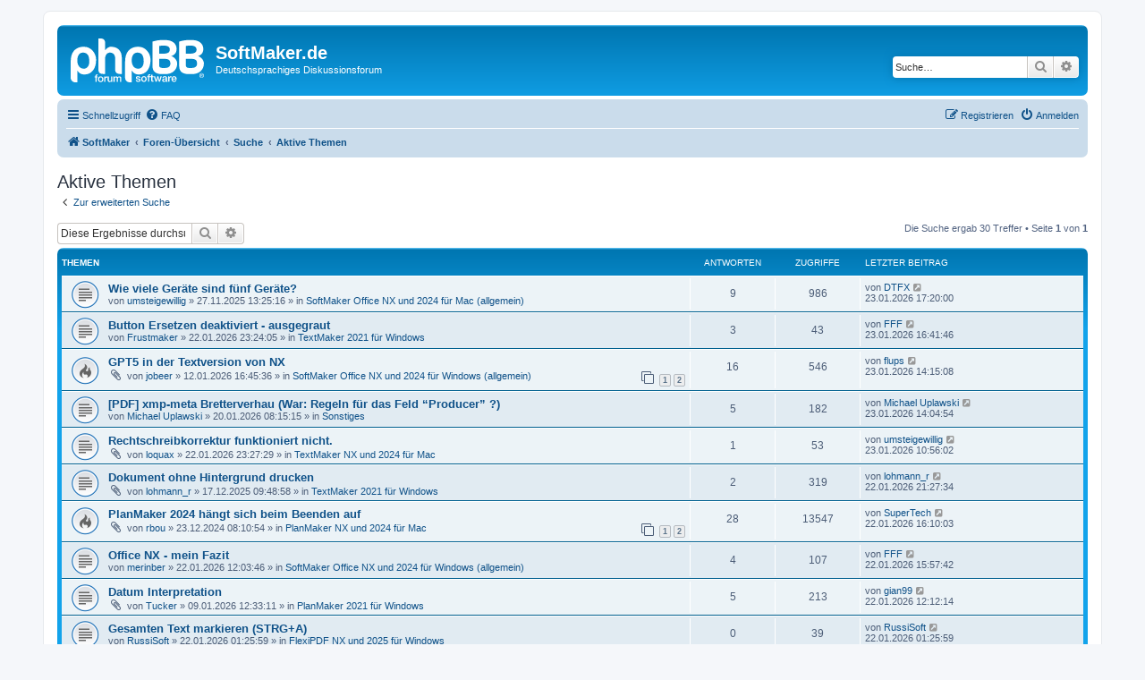

--- FILE ---
content_type: text/html; charset=UTF-8
request_url: https://forum.softmaker.de/search.php?search_id=active_topics&sid=eececa456da0f3147c53375c6b14677f
body_size: 10445
content:
<!DOCTYPE html>
<html dir="ltr" lang="de">
<head>
<meta charset="utf-8" />
<meta http-equiv="X-UA-Compatible" content="IE=edge">
<meta name="viewport" content="width=device-width, initial-scale=1" />

<title>SoftMaker.de - Aktive Themen</title>



<!--
	phpBB style name: prosilver
	Based on style:   prosilver (this is the default phpBB3 style)
	Original author:  Tom Beddard ( http://www.subBlue.com/ )
	Modified by:
-->

<link href="./assets/css/font-awesome.min.css?assets_version=25" rel="stylesheet">
<link href="./styles/prosilver/theme/stylesheet.css?assets_version=25" rel="stylesheet">
<link href="./styles/prosilver/theme/de_x_sie/stylesheet.css?assets_version=25" rel="stylesheet">




<!--[if lte IE 9]>
	<link href="./styles/prosilver/theme/tweaks.css?assets_version=25" rel="stylesheet">
<![endif]-->





</head>
<body id="phpbb" class="nojs notouch section-search ltr ">


<div id="wrap" class="wrap">
	<a id="top" class="top-anchor" accesskey="t"></a>
	<div id="page-header">
		<div class="headerbar" role="banner">
					<div class="inner">

			<div id="site-description" class="site-description">
		<a id="logo" class="logo" href="http://www.softmaker.de" title="SoftMaker">
					<span class="site_logo"></span>
				</a>
				<h1>SoftMaker.de</h1>
				<p>Deutschsprachiges Diskussionsforum</p>
				<p class="skiplink"><a href="#start_here">Zum Inhalt</a></p>
			</div>

									<div id="search-box" class="search-box search-header" role="search">
				<form action="./search.php?sid=db53194364596f7edd6fd3d7dd04e794" method="get" id="search">
				<fieldset>
					<input name="keywords" id="keywords" type="search" maxlength="128" title="Suche nach Wörtern" class="inputbox search tiny" size="20" value="" placeholder="Suche…" />
					<button class="button button-search" type="submit" title="Suche">
						<i class="icon fa-search fa-fw" aria-hidden="true"></i><span class="sr-only">Suche</span>
					</button>
					<a href="./search.php?sid=db53194364596f7edd6fd3d7dd04e794" class="button button-search-end" title="Erweiterte Suche">
						<i class="icon fa-cog fa-fw" aria-hidden="true"></i><span class="sr-only">Erweiterte Suche</span>
					</a>
					<input type="hidden" name="sid" value="db53194364596f7edd6fd3d7dd04e794" />

				</fieldset>
				</form>
			</div>
						
			</div>
					</div>
				<div class="navbar" role="navigation">
	<div class="inner">

	<ul id="nav-main" class="nav-main linklist" role="menubar">

		<li id="quick-links" class="quick-links dropdown-container responsive-menu" data-skip-responsive="true">
			<a href="#" class="dropdown-trigger">
				<i class="icon fa-bars fa-fw" aria-hidden="true"></i><span>Schnellzugriff</span>
			</a>
			<div class="dropdown">
				<div class="pointer"><div class="pointer-inner"></div></div>
				<ul class="dropdown-contents" role="menu">
					
											<li class="separator"></li>
																									<li>
								<a href="./search.php?search_id=unanswered&amp;sid=db53194364596f7edd6fd3d7dd04e794" role="menuitem">
									<i class="icon fa-file-o fa-fw icon-gray" aria-hidden="true"></i><span>Unbeantwortete Themen</span>
								</a>
							</li>
							<li>
								<a href="./search.php?search_id=active_topics&amp;sid=db53194364596f7edd6fd3d7dd04e794" role="menuitem">
									<i class="icon fa-file-o fa-fw icon-blue" aria-hidden="true"></i><span>Aktive Themen</span>
								</a>
							</li>
							<li class="separator"></li>
							<li>
								<a href="./search.php?sid=db53194364596f7edd6fd3d7dd04e794" role="menuitem">
									<i class="icon fa-search fa-fw" aria-hidden="true"></i><span>Suche</span>
								</a>
							</li>
					
										<li class="separator"></li>

									</ul>
			</div>
		</li>

				<li data-skip-responsive="true">
			<a href="/app.php/help/faq?sid=db53194364596f7edd6fd3d7dd04e794" rel="help" title="Häufig gestellte Fragen" role="menuitem">
				<i class="icon fa-question-circle fa-fw" aria-hidden="true"></i><span>FAQ</span>
			</a>
		</li>
						
			<li class="rightside"  data-skip-responsive="true">
			<a href="./ucp.php?mode=login&amp;redirect=search.php%3Fsearch_id%3Dactive_topics&amp;sid=db53194364596f7edd6fd3d7dd04e794" title="Anmelden" accesskey="x" role="menuitem">
				<i class="icon fa-power-off fa-fw" aria-hidden="true"></i><span>Anmelden</span>
			</a>
		</li>
					<li class="rightside" data-skip-responsive="true">
				<a href="./ucp.php?mode=register&amp;sid=db53194364596f7edd6fd3d7dd04e794" role="menuitem">
					<i class="icon fa-pencil-square-o  fa-fw" aria-hidden="true"></i><span>Registrieren</span>
				</a>
			</li>
						</ul>

	<ul id="nav-breadcrumbs" class="nav-breadcrumbs linklist navlinks" role="menubar">
				
		
		<li class="breadcrumbs" itemscope itemtype="https://schema.org/BreadcrumbList">

							<span class="crumb" itemtype="https://schema.org/ListItem" itemprop="itemListElement" itemscope><a itemprop="item" href="http://www.softmaker.de" data-navbar-reference="home"><i class="icon fa-home fa-fw" aria-hidden="true"></i><span itemprop="name">SoftMaker</span></a><meta itemprop="position" content="1" /></span>
			
							<span class="crumb" itemtype="https://schema.org/ListItem" itemprop="itemListElement" itemscope><a itemprop="item" href="./index.php?sid=db53194364596f7edd6fd3d7dd04e794" accesskey="h" data-navbar-reference="index"><span itemprop="name">Foren-Übersicht</span></a><meta itemprop="position" content="2" /></span>

											
								<span class="crumb" itemtype="https://schema.org/ListItem" itemprop="itemListElement" itemscope><a itemprop="item" href="./search.php?sid=db53194364596f7edd6fd3d7dd04e794"><span itemprop="name">Suche</span></a><meta itemprop="position" content="3" /></span>
															
								<span class="crumb" itemtype="https://schema.org/ListItem" itemprop="itemListElement" itemscope><a itemprop="item" href="./search.php?search_id=active_topics&amp;sid=db53194364596f7edd6fd3d7dd04e794"><span itemprop="name">Aktive Themen</span></a><meta itemprop="position" content="4" /></span>
							
					</li>

		
					<li class="rightside responsive-search">
				<a href="./search.php?sid=db53194364596f7edd6fd3d7dd04e794" title="Zeigt die erweiterten Suchoptionen an" role="menuitem">
					<i class="icon fa-search fa-fw" aria-hidden="true"></i><span class="sr-only">Suche</span>
				</a>
			</li>
			</ul>

	</div>
</div>
	</div>

	
	<a id="start_here" class="anchor"></a>
	<div id="page-body" class="page-body" role="main">
		
		

<h2 class="searchresults-title">Aktive Themen</h2>

	<p class="advanced-search-link">
		<a class="arrow-left" href="./search.php?sid=db53194364596f7edd6fd3d7dd04e794" title="Erweiterte Suche">
			<i class="icon fa-angle-left fa-fw icon-black" aria-hidden="true"></i><span>Zur erweiterten Suche</span>
		</a>
	</p>


	<div class="action-bar bar-top">

			<div class="search-box" role="search">
			<form method="post" action="./search.php?st=7&amp;sk=t&amp;sd=d&amp;sr=topics&amp;sid=db53194364596f7edd6fd3d7dd04e794&amp;search_id=active_topics">
			<fieldset>
				<input class="inputbox search tiny" type="search" name="add_keywords" id="add_keywords" value="" placeholder="Diese Ergebnisse durchsuchen" />
				<button class="button button-search" type="submit" title="Suche">
					<i class="icon fa-search fa-fw" aria-hidden="true"></i><span class="sr-only">Suche</span>
				</button>
				<a href="./search.php?sid=db53194364596f7edd6fd3d7dd04e794" class="button button-search-end" title="Erweiterte Suche">
					<i class="icon fa-cog fa-fw" aria-hidden="true"></i><span class="sr-only">Erweiterte Suche</span>
				</a>
			</fieldset>
			</form>
		</div>
	
		
		<div class="pagination">
						Die Suche ergab 30 Treffer
							 &bull; Seite <strong>1</strong> von <strong>1</strong>
					</div>
	</div>


		<div class="forumbg">

		<div class="inner">
		<ul class="topiclist">
			<li class="header">
				<dl class="row-item">
					<dt><div class="list-inner">Themen</div></dt>
					<dd class="posts">Antworten</dd>
					<dd class="views">Zugriffe</dd>
					<dd class="lastpost"><span>Letzter Beitrag</span></dd>
									</dl>
			</li>
		</ul>
		<ul class="topiclist topics">

								<li class="row bg1">
				<dl class="row-item topic_read">
					<dt title="Es gibt keine neuen ungelesenen Beiträge in diesem Thema.">
												<div class="list-inner">
																					<a href="./viewtopic.php?t=37584&amp;sid=db53194364596f7edd6fd3d7dd04e794" class="topictitle">Wie viele Geräte sind fünf Geräte?</a>
																												<br />
							
															<div class="responsive-show" style="display: none;">
									Letzter Beitrag von <a href="./memberlist.php?mode=viewprofile&amp;u=26121&amp;sid=db53194364596f7edd6fd3d7dd04e794" class="username">DTFX</a> &laquo; <a href="./viewtopic.php?p=159203&amp;sid=db53194364596f7edd6fd3d7dd04e794#p159203" title="Gehe zum letzten Beitrag"><time datetime="2026-01-23T16:20:00+00:00">23.01.2026 17:20:00</time></a>
									<br />Verfasst in <a href="./viewforum.php?f=437&amp;sid=db53194364596f7edd6fd3d7dd04e794">SoftMaker Office NX und 2024 für Mac (allgemein)</a>
								</div>
							<span class="responsive-show left-box" style="display: none;">Antworten: <strong>9</strong></span>							
							<div class="responsive-hide left-box">
																																von <a href="./memberlist.php?mode=viewprofile&amp;u=24208&amp;sid=db53194364596f7edd6fd3d7dd04e794" class="username">umsteigewillig</a> &raquo; <time datetime="2025-11-27T12:25:16+00:00">27.11.2025 13:25:16</time> &raquo; in <a href="./viewforum.php?f=437&amp;sid=db53194364596f7edd6fd3d7dd04e794">SoftMaker Office NX und 2024 für Mac (allgemein)</a>
															</div>

							
													</div>
					</dt>
					<dd class="posts">9 <dfn>Antworten</dfn></dd>
					<dd class="views">986 <dfn>Zugriffe</dfn></dd>
					<dd class="lastpost">
						<span><dfn>Letzter Beitrag </dfn>von <a href="./memberlist.php?mode=viewprofile&amp;u=26121&amp;sid=db53194364596f7edd6fd3d7dd04e794" class="username">DTFX</a>															<a href="./viewtopic.php?p=159203&amp;sid=db53194364596f7edd6fd3d7dd04e794#p159203" title="Gehe zum letzten Beitrag">
									<i class="icon fa-external-link-square fa-fw icon-lightgray icon-md" aria-hidden="true"></i><span class="sr-only"></span>
								</a>
														<br /><time datetime="2026-01-23T16:20:00+00:00">23.01.2026 17:20:00</time>
						</span>
					</dd>
									</dl>
			</li>
											<li class="row bg2">
				<dl class="row-item topic_read">
					<dt title="Es gibt keine neuen ungelesenen Beiträge in diesem Thema.">
												<div class="list-inner">
																					<a href="./viewtopic.php?t=37713&amp;sid=db53194364596f7edd6fd3d7dd04e794" class="topictitle">Button Ersetzen deaktiviert - ausgegraut</a>
																												<br />
							
															<div class="responsive-show" style="display: none;">
									Letzter Beitrag von <a href="./memberlist.php?mode=viewprofile&amp;u=24518&amp;sid=db53194364596f7edd6fd3d7dd04e794" class="username">FFF</a> &laquo; <a href="./viewtopic.php?p=159202&amp;sid=db53194364596f7edd6fd3d7dd04e794#p159202" title="Gehe zum letzten Beitrag"><time datetime="2026-01-23T15:41:46+00:00">23.01.2026 16:41:46</time></a>
									<br />Verfasst in <a href="./viewforum.php?f=357&amp;sid=db53194364596f7edd6fd3d7dd04e794">TextMaker 2021 für Windows</a>
								</div>
							<span class="responsive-show left-box" style="display: none;">Antworten: <strong>3</strong></span>							
							<div class="responsive-hide left-box">
																																von <a href="./memberlist.php?mode=viewprofile&amp;u=83537&amp;sid=db53194364596f7edd6fd3d7dd04e794" class="username">Frustmaker</a> &raquo; <time datetime="2026-01-22T22:24:05+00:00">22.01.2026 23:24:05</time> &raquo; in <a href="./viewforum.php?f=357&amp;sid=db53194364596f7edd6fd3d7dd04e794">TextMaker 2021 für Windows</a>
															</div>

							
													</div>
					</dt>
					<dd class="posts">3 <dfn>Antworten</dfn></dd>
					<dd class="views">43 <dfn>Zugriffe</dfn></dd>
					<dd class="lastpost">
						<span><dfn>Letzter Beitrag </dfn>von <a href="./memberlist.php?mode=viewprofile&amp;u=24518&amp;sid=db53194364596f7edd6fd3d7dd04e794" class="username">FFF</a>															<a href="./viewtopic.php?p=159202&amp;sid=db53194364596f7edd6fd3d7dd04e794#p159202" title="Gehe zum letzten Beitrag">
									<i class="icon fa-external-link-square fa-fw icon-lightgray icon-md" aria-hidden="true"></i><span class="sr-only"></span>
								</a>
														<br /><time datetime="2026-01-23T15:41:46+00:00">23.01.2026 16:41:46</time>
						</span>
					</dd>
									</dl>
			</li>
											<li class="row bg1">
				<dl class="row-item topic_read_hot">
					<dt title="Es gibt keine neuen ungelesenen Beiträge in diesem Thema.">
												<div class="list-inner">
																					<a href="./viewtopic.php?t=37689&amp;sid=db53194364596f7edd6fd3d7dd04e794" class="topictitle">GPT5 in der Textversion von NX</a>
																												<br />
							
															<div class="responsive-show" style="display: none;">
									Letzter Beitrag von <a href="./memberlist.php?mode=viewprofile&amp;u=26878&amp;sid=db53194364596f7edd6fd3d7dd04e794" class="username">flups</a> &laquo; <a href="./viewtopic.php?p=159201&amp;sid=db53194364596f7edd6fd3d7dd04e794#p159201" title="Gehe zum letzten Beitrag"><time datetime="2026-01-23T13:15:08+00:00">23.01.2026 14:15:08</time></a>
									<br />Verfasst in <a href="./viewforum.php?f=432&amp;sid=db53194364596f7edd6fd3d7dd04e794">SoftMaker Office NX und 2024 für Windows (allgemein)</a>
								</div>
							<span class="responsive-show left-box" style="display: none;">Antworten: <strong>16</strong></span>							
							<div class="responsive-hide left-box">
																<i class="icon fa-paperclip fa-fw" aria-hidden="true"></i>																von <a href="./memberlist.php?mode=viewprofile&amp;u=83525&amp;sid=db53194364596f7edd6fd3d7dd04e794" class="username">jobeer</a> &raquo; <time datetime="2026-01-12T15:45:36+00:00">12.01.2026 16:45:36</time> &raquo; in <a href="./viewforum.php?f=432&amp;sid=db53194364596f7edd6fd3d7dd04e794">SoftMaker Office NX und 2024 für Windows (allgemein)</a>
															</div>

														<div class="pagination">
								<span><i class="icon fa-clone fa-fw" aria-hidden="true"></i></span>
								<ul>
																	<li><a class="button" href="./viewtopic.php?t=37689&amp;sid=db53194364596f7edd6fd3d7dd04e794">1</a></li>
																										<li><a class="button" href="./viewtopic.php?t=37689&amp;sid=db53194364596f7edd6fd3d7dd04e794&amp;start=15">2</a></li>
																																																			</ul>
							</div>
							
													</div>
					</dt>
					<dd class="posts">16 <dfn>Antworten</dfn></dd>
					<dd class="views">546 <dfn>Zugriffe</dfn></dd>
					<dd class="lastpost">
						<span><dfn>Letzter Beitrag </dfn>von <a href="./memberlist.php?mode=viewprofile&amp;u=26878&amp;sid=db53194364596f7edd6fd3d7dd04e794" class="username">flups</a>															<a href="./viewtopic.php?p=159201&amp;sid=db53194364596f7edd6fd3d7dd04e794#p159201" title="Gehe zum letzten Beitrag">
									<i class="icon fa-external-link-square fa-fw icon-lightgray icon-md" aria-hidden="true"></i><span class="sr-only"></span>
								</a>
														<br /><time datetime="2026-01-23T13:15:08+00:00">23.01.2026 14:15:08</time>
						</span>
					</dd>
									</dl>
			</li>
											<li class="row bg2">
				<dl class="row-item topic_read">
					<dt title="Es gibt keine neuen ungelesenen Beiträge in diesem Thema.">
												<div class="list-inner">
																					<a href="./viewtopic.php?t=37702&amp;sid=db53194364596f7edd6fd3d7dd04e794" class="topictitle">[PDF] xmp-meta Bretterverhau (War: Regeln für das Feld “Producer” ?)</a>
																												<br />
							
															<div class="responsive-show" style="display: none;">
									Letzter Beitrag von <a href="./memberlist.php?mode=viewprofile&amp;u=11285&amp;sid=db53194364596f7edd6fd3d7dd04e794" class="username">Michael Uplawski</a> &laquo; <a href="./viewtopic.php?p=159200&amp;sid=db53194364596f7edd6fd3d7dd04e794#p159200" title="Gehe zum letzten Beitrag"><time datetime="2026-01-23T13:04:54+00:00">23.01.2026 14:04:54</time></a>
									<br />Verfasst in <a href="./viewforum.php?f=52&amp;sid=db53194364596f7edd6fd3d7dd04e794">Sonstiges</a>
								</div>
							<span class="responsive-show left-box" style="display: none;">Antworten: <strong>5</strong></span>							
							<div class="responsive-hide left-box">
																																von <a href="./memberlist.php?mode=viewprofile&amp;u=11285&amp;sid=db53194364596f7edd6fd3d7dd04e794" class="username">Michael Uplawski</a> &raquo; <time datetime="2026-01-20T07:15:15+00:00">20.01.2026 08:15:15</time> &raquo; in <a href="./viewforum.php?f=52&amp;sid=db53194364596f7edd6fd3d7dd04e794">Sonstiges</a>
															</div>

							
													</div>
					</dt>
					<dd class="posts">5 <dfn>Antworten</dfn></dd>
					<dd class="views">182 <dfn>Zugriffe</dfn></dd>
					<dd class="lastpost">
						<span><dfn>Letzter Beitrag </dfn>von <a href="./memberlist.php?mode=viewprofile&amp;u=11285&amp;sid=db53194364596f7edd6fd3d7dd04e794" class="username">Michael Uplawski</a>															<a href="./viewtopic.php?p=159200&amp;sid=db53194364596f7edd6fd3d7dd04e794#p159200" title="Gehe zum letzten Beitrag">
									<i class="icon fa-external-link-square fa-fw icon-lightgray icon-md" aria-hidden="true"></i><span class="sr-only"></span>
								</a>
														<br /><time datetime="2026-01-23T13:04:54+00:00">23.01.2026 14:04:54</time>
						</span>
					</dd>
									</dl>
			</li>
											<li class="row bg1">
				<dl class="row-item topic_read">
					<dt title="Es gibt keine neuen ungelesenen Beiträge in diesem Thema.">
												<div class="list-inner">
																					<a href="./viewtopic.php?t=37714&amp;sid=db53194364596f7edd6fd3d7dd04e794" class="topictitle">Rechtschreibkorrektur funktioniert nicht.</a>
																												<br />
							
															<div class="responsive-show" style="display: none;">
									Letzter Beitrag von <a href="./memberlist.php?mode=viewprofile&amp;u=24208&amp;sid=db53194364596f7edd6fd3d7dd04e794" class="username">umsteigewillig</a> &laquo; <a href="./viewtopic.php?p=159195&amp;sid=db53194364596f7edd6fd3d7dd04e794#p159195" title="Gehe zum letzten Beitrag"><time datetime="2026-01-23T09:56:02+00:00">23.01.2026 10:56:02</time></a>
									<br />Verfasst in <a href="./viewforum.php?f=438&amp;sid=db53194364596f7edd6fd3d7dd04e794">TextMaker NX und 2024 für Mac</a>
								</div>
							<span class="responsive-show left-box" style="display: none;">Antworten: <strong>1</strong></span>							
							<div class="responsive-hide left-box">
																<i class="icon fa-paperclip fa-fw" aria-hidden="true"></i>																von <a href="./memberlist.php?mode=viewprofile&amp;u=83530&amp;sid=db53194364596f7edd6fd3d7dd04e794" class="username">loquax</a> &raquo; <time datetime="2026-01-22T22:27:29+00:00">22.01.2026 23:27:29</time> &raquo; in <a href="./viewforum.php?f=438&amp;sid=db53194364596f7edd6fd3d7dd04e794">TextMaker NX und 2024 für Mac</a>
															</div>

							
													</div>
					</dt>
					<dd class="posts">1 <dfn>Antworten</dfn></dd>
					<dd class="views">53 <dfn>Zugriffe</dfn></dd>
					<dd class="lastpost">
						<span><dfn>Letzter Beitrag </dfn>von <a href="./memberlist.php?mode=viewprofile&amp;u=24208&amp;sid=db53194364596f7edd6fd3d7dd04e794" class="username">umsteigewillig</a>															<a href="./viewtopic.php?p=159195&amp;sid=db53194364596f7edd6fd3d7dd04e794#p159195" title="Gehe zum letzten Beitrag">
									<i class="icon fa-external-link-square fa-fw icon-lightgray icon-md" aria-hidden="true"></i><span class="sr-only"></span>
								</a>
														<br /><time datetime="2026-01-23T09:56:02+00:00">23.01.2026 10:56:02</time>
						</span>
					</dd>
									</dl>
			</li>
											<li class="row bg2">
				<dl class="row-item topic_read">
					<dt title="Es gibt keine neuen ungelesenen Beiträge in diesem Thema.">
												<div class="list-inner">
																					<a href="./viewtopic.php?t=37630&amp;sid=db53194364596f7edd6fd3d7dd04e794" class="topictitle">Dokument ohne Hintergrund drucken</a>
																												<br />
							
															<div class="responsive-show" style="display: none;">
									Letzter Beitrag von <a href="./memberlist.php?mode=viewprofile&amp;u=83493&amp;sid=db53194364596f7edd6fd3d7dd04e794" class="username">lohmann_r</a> &laquo; <a href="./viewtopic.php?p=159191&amp;sid=db53194364596f7edd6fd3d7dd04e794#p159191" title="Gehe zum letzten Beitrag"><time datetime="2026-01-22T20:27:34+00:00">22.01.2026 21:27:34</time></a>
									<br />Verfasst in <a href="./viewforum.php?f=357&amp;sid=db53194364596f7edd6fd3d7dd04e794">TextMaker 2021 für Windows</a>
								</div>
							<span class="responsive-show left-box" style="display: none;">Antworten: <strong>2</strong></span>							
							<div class="responsive-hide left-box">
																<i class="icon fa-paperclip fa-fw" aria-hidden="true"></i>																von <a href="./memberlist.php?mode=viewprofile&amp;u=83493&amp;sid=db53194364596f7edd6fd3d7dd04e794" class="username">lohmann_r</a> &raquo; <time datetime="2025-12-17T08:48:58+00:00">17.12.2025 09:48:58</time> &raquo; in <a href="./viewforum.php?f=357&amp;sid=db53194364596f7edd6fd3d7dd04e794">TextMaker 2021 für Windows</a>
															</div>

							
													</div>
					</dt>
					<dd class="posts">2 <dfn>Antworten</dfn></dd>
					<dd class="views">319 <dfn>Zugriffe</dfn></dd>
					<dd class="lastpost">
						<span><dfn>Letzter Beitrag </dfn>von <a href="./memberlist.php?mode=viewprofile&amp;u=83493&amp;sid=db53194364596f7edd6fd3d7dd04e794" class="username">lohmann_r</a>															<a href="./viewtopic.php?p=159191&amp;sid=db53194364596f7edd6fd3d7dd04e794#p159191" title="Gehe zum letzten Beitrag">
									<i class="icon fa-external-link-square fa-fw icon-lightgray icon-md" aria-hidden="true"></i><span class="sr-only"></span>
								</a>
														<br /><time datetime="2026-01-22T20:27:34+00:00">22.01.2026 21:27:34</time>
						</span>
					</dd>
									</dl>
			</li>
											<li class="row bg1">
				<dl class="row-item topic_read_hot">
					<dt title="Es gibt keine neuen ungelesenen Beiträge in diesem Thema.">
												<div class="list-inner">
																					<a href="./viewtopic.php?t=36273&amp;sid=db53194364596f7edd6fd3d7dd04e794" class="topictitle">PlanMaker 2024 hängt sich beim Beenden auf</a>
																												<br />
							
															<div class="responsive-show" style="display: none;">
									Letzter Beitrag von <a href="./memberlist.php?mode=viewprofile&amp;u=29796&amp;sid=db53194364596f7edd6fd3d7dd04e794" class="username">SuperTech</a> &laquo; <a href="./viewtopic.php?p=159178&amp;sid=db53194364596f7edd6fd3d7dd04e794#p159178" title="Gehe zum letzten Beitrag"><time datetime="2026-01-22T15:10:03+00:00">22.01.2026 16:10:03</time></a>
									<br />Verfasst in <a href="./viewforum.php?f=439&amp;sid=db53194364596f7edd6fd3d7dd04e794">PlanMaker NX und 2024 für Mac</a>
								</div>
							<span class="responsive-show left-box" style="display: none;">Antworten: <strong>28</strong></span>							
							<div class="responsive-hide left-box">
																<i class="icon fa-paperclip fa-fw" aria-hidden="true"></i>																von <a href="./memberlist.php?mode=viewprofile&amp;u=69590&amp;sid=db53194364596f7edd6fd3d7dd04e794" class="username">rbou</a> &raquo; <time datetime="2024-12-23T07:10:54+00:00">23.12.2024 08:10:54</time> &raquo; in <a href="./viewforum.php?f=439&amp;sid=db53194364596f7edd6fd3d7dd04e794">PlanMaker NX und 2024 für Mac</a>
															</div>

														<div class="pagination">
								<span><i class="icon fa-clone fa-fw" aria-hidden="true"></i></span>
								<ul>
																	<li><a class="button" href="./viewtopic.php?t=36273&amp;sid=db53194364596f7edd6fd3d7dd04e794">1</a></li>
																										<li><a class="button" href="./viewtopic.php?t=36273&amp;sid=db53194364596f7edd6fd3d7dd04e794&amp;start=15">2</a></li>
																																																			</ul>
							</div>
							
													</div>
					</dt>
					<dd class="posts">28 <dfn>Antworten</dfn></dd>
					<dd class="views">13547 <dfn>Zugriffe</dfn></dd>
					<dd class="lastpost">
						<span><dfn>Letzter Beitrag </dfn>von <a href="./memberlist.php?mode=viewprofile&amp;u=29796&amp;sid=db53194364596f7edd6fd3d7dd04e794" class="username">SuperTech</a>															<a href="./viewtopic.php?p=159178&amp;sid=db53194364596f7edd6fd3d7dd04e794#p159178" title="Gehe zum letzten Beitrag">
									<i class="icon fa-external-link-square fa-fw icon-lightgray icon-md" aria-hidden="true"></i><span class="sr-only"></span>
								</a>
														<br /><time datetime="2026-01-22T15:10:03+00:00">22.01.2026 16:10:03</time>
						</span>
					</dd>
									</dl>
			</li>
											<li class="row bg2">
				<dl class="row-item topic_read">
					<dt title="Es gibt keine neuen ungelesenen Beiträge in diesem Thema.">
												<div class="list-inner">
																					<a href="./viewtopic.php?t=37710&amp;sid=db53194364596f7edd6fd3d7dd04e794" class="topictitle">Office NX - mein Fazit</a>
																												<br />
							
															<div class="responsive-show" style="display: none;">
									Letzter Beitrag von <a href="./memberlist.php?mode=viewprofile&amp;u=24518&amp;sid=db53194364596f7edd6fd3d7dd04e794" class="username">FFF</a> &laquo; <a href="./viewtopic.php?p=159176&amp;sid=db53194364596f7edd6fd3d7dd04e794#p159176" title="Gehe zum letzten Beitrag"><time datetime="2026-01-22T14:57:42+00:00">22.01.2026 15:57:42</time></a>
									<br />Verfasst in <a href="./viewforum.php?f=432&amp;sid=db53194364596f7edd6fd3d7dd04e794">SoftMaker Office NX und 2024 für Windows (allgemein)</a>
								</div>
							<span class="responsive-show left-box" style="display: none;">Antworten: <strong>4</strong></span>							
							<div class="responsive-hide left-box">
																																von <a href="./memberlist.php?mode=viewprofile&amp;u=12592&amp;sid=db53194364596f7edd6fd3d7dd04e794" class="username">merinber</a> &raquo; <time datetime="2026-01-22T11:03:46+00:00">22.01.2026 12:03:46</time> &raquo; in <a href="./viewforum.php?f=432&amp;sid=db53194364596f7edd6fd3d7dd04e794">SoftMaker Office NX und 2024 für Windows (allgemein)</a>
															</div>

							
													</div>
					</dt>
					<dd class="posts">4 <dfn>Antworten</dfn></dd>
					<dd class="views">107 <dfn>Zugriffe</dfn></dd>
					<dd class="lastpost">
						<span><dfn>Letzter Beitrag </dfn>von <a href="./memberlist.php?mode=viewprofile&amp;u=24518&amp;sid=db53194364596f7edd6fd3d7dd04e794" class="username">FFF</a>															<a href="./viewtopic.php?p=159176&amp;sid=db53194364596f7edd6fd3d7dd04e794#p159176" title="Gehe zum letzten Beitrag">
									<i class="icon fa-external-link-square fa-fw icon-lightgray icon-md" aria-hidden="true"></i><span class="sr-only"></span>
								</a>
														<br /><time datetime="2026-01-22T14:57:42+00:00">22.01.2026 15:57:42</time>
						</span>
					</dd>
									</dl>
			</li>
											<li class="row bg1">
				<dl class="row-item topic_read">
					<dt title="Es gibt keine neuen ungelesenen Beiträge in diesem Thema.">
												<div class="list-inner">
																					<a href="./viewtopic.php?t=37685&amp;sid=db53194364596f7edd6fd3d7dd04e794" class="topictitle">Datum Interpretation</a>
																												<br />
							
															<div class="responsive-show" style="display: none;">
									Letzter Beitrag von <a href="./memberlist.php?mode=viewprofile&amp;u=46137&amp;sid=db53194364596f7edd6fd3d7dd04e794" class="username">gian99</a> &laquo; <a href="./viewtopic.php?p=159167&amp;sid=db53194364596f7edd6fd3d7dd04e794#p159167" title="Gehe zum letzten Beitrag"><time datetime="2026-01-22T11:12:14+00:00">22.01.2026 12:12:14</time></a>
									<br />Verfasst in <a href="./viewforum.php?f=358&amp;sid=db53194364596f7edd6fd3d7dd04e794">PlanMaker 2021 für Windows</a>
								</div>
							<span class="responsive-show left-box" style="display: none;">Antworten: <strong>5</strong></span>							
							<div class="responsive-hide left-box">
																<i class="icon fa-paperclip fa-fw" aria-hidden="true"></i>																von <a href="./memberlist.php?mode=viewprofile&amp;u=57935&amp;sid=db53194364596f7edd6fd3d7dd04e794" class="username">Tucker</a> &raquo; <time datetime="2026-01-09T11:33:11+00:00">09.01.2026 12:33:11</time> &raquo; in <a href="./viewforum.php?f=358&amp;sid=db53194364596f7edd6fd3d7dd04e794">PlanMaker 2021 für Windows</a>
															</div>

							
													</div>
					</dt>
					<dd class="posts">5 <dfn>Antworten</dfn></dd>
					<dd class="views">213 <dfn>Zugriffe</dfn></dd>
					<dd class="lastpost">
						<span><dfn>Letzter Beitrag </dfn>von <a href="./memberlist.php?mode=viewprofile&amp;u=46137&amp;sid=db53194364596f7edd6fd3d7dd04e794" class="username">gian99</a>															<a href="./viewtopic.php?p=159167&amp;sid=db53194364596f7edd6fd3d7dd04e794#p159167" title="Gehe zum letzten Beitrag">
									<i class="icon fa-external-link-square fa-fw icon-lightgray icon-md" aria-hidden="true"></i><span class="sr-only"></span>
								</a>
														<br /><time datetime="2026-01-22T11:12:14+00:00">22.01.2026 12:12:14</time>
						</span>
					</dd>
									</dl>
			</li>
											<li class="row bg2">
				<dl class="row-item topic_read">
					<dt title="Es gibt keine neuen ungelesenen Beiträge in diesem Thema.">
												<div class="list-inner">
																					<a href="./viewtopic.php?t=37709&amp;sid=db53194364596f7edd6fd3d7dd04e794" class="topictitle">Gesamten Text markieren (STRG+A)</a>
																												<br />
							
															<div class="responsive-show" style="display: none;">
									Letzter Beitrag von <a href="./memberlist.php?mode=viewprofile&amp;u=83535&amp;sid=db53194364596f7edd6fd3d7dd04e794" class="username">RussiSoft</a> &laquo; <a href="./viewtopic.php?p=159162&amp;sid=db53194364596f7edd6fd3d7dd04e794#p159162" title="Gehe zum letzten Beitrag"><time datetime="2026-01-22T00:25:59+00:00">22.01.2026 01:25:59</time></a>
									<br />Verfasst in <a href="./viewforum.php?f=484&amp;sid=db53194364596f7edd6fd3d7dd04e794">FlexiPDF NX und 2025 für Windows</a>
								</div>
														
							<div class="responsive-hide left-box">
																																von <a href="./memberlist.php?mode=viewprofile&amp;u=83535&amp;sid=db53194364596f7edd6fd3d7dd04e794" class="username">RussiSoft</a> &raquo; <time datetime="2026-01-22T00:25:59+00:00">22.01.2026 01:25:59</time> &raquo; in <a href="./viewforum.php?f=484&amp;sid=db53194364596f7edd6fd3d7dd04e794">FlexiPDF NX und 2025 für Windows</a>
															</div>

							
													</div>
					</dt>
					<dd class="posts">0 <dfn>Antworten</dfn></dd>
					<dd class="views">39 <dfn>Zugriffe</dfn></dd>
					<dd class="lastpost">
						<span><dfn>Letzter Beitrag </dfn>von <a href="./memberlist.php?mode=viewprofile&amp;u=83535&amp;sid=db53194364596f7edd6fd3d7dd04e794" class="username">RussiSoft</a>															<a href="./viewtopic.php?p=159162&amp;sid=db53194364596f7edd6fd3d7dd04e794#p159162" title="Gehe zum letzten Beitrag">
									<i class="icon fa-external-link-square fa-fw icon-lightgray icon-md" aria-hidden="true"></i><span class="sr-only"></span>
								</a>
														<br /><time datetime="2026-01-22T00:25:59+00:00">22.01.2026 01:25:59</time>
						</span>
					</dd>
									</dl>
			</li>
											<li class="row bg1">
				<dl class="row-item topic_read">
					<dt title="Es gibt keine neuen ungelesenen Beiträge in diesem Thema.">
												<div class="list-inner">
																					<a href="./viewtopic.php?t=37708&amp;sid=db53194364596f7edd6fd3d7dd04e794" class="topictitle">Nachtrag zu &quot;Notiz-Popups lassen sich nicht öffnen&quot;</a>
																												<br />
							
															<div class="responsive-show" style="display: none;">
									Letzter Beitrag von <a href="./memberlist.php?mode=viewprofile&amp;u=83532&amp;sid=db53194364596f7edd6fd3d7dd04e794" class="username">HIDietmar</a> &laquo; <a href="./viewtopic.php?p=159161&amp;sid=db53194364596f7edd6fd3d7dd04e794#p159161" title="Gehe zum letzten Beitrag"><time datetime="2026-01-21T20:31:20+00:00">21.01.2026 21:31:20</time></a>
									<br />Verfasst in <a href="./viewforum.php?f=486&amp;sid=db53194364596f7edd6fd3d7dd04e794">FreePDF 2025 für Windows</a>
								</div>
														
							<div class="responsive-hide left-box">
																																von <a href="./memberlist.php?mode=viewprofile&amp;u=83532&amp;sid=db53194364596f7edd6fd3d7dd04e794" class="username">HIDietmar</a> &raquo; <time datetime="2026-01-21T20:31:20+00:00">21.01.2026 21:31:20</time> &raquo; in <a href="./viewforum.php?f=486&amp;sid=db53194364596f7edd6fd3d7dd04e794">FreePDF 2025 für Windows</a>
															</div>

							
													</div>
					</dt>
					<dd class="posts">0 <dfn>Antworten</dfn></dd>
					<dd class="views">20 <dfn>Zugriffe</dfn></dd>
					<dd class="lastpost">
						<span><dfn>Letzter Beitrag </dfn>von <a href="./memberlist.php?mode=viewprofile&amp;u=83532&amp;sid=db53194364596f7edd6fd3d7dd04e794" class="username">HIDietmar</a>															<a href="./viewtopic.php?p=159161&amp;sid=db53194364596f7edd6fd3d7dd04e794#p159161" title="Gehe zum letzten Beitrag">
									<i class="icon fa-external-link-square fa-fw icon-lightgray icon-md" aria-hidden="true"></i><span class="sr-only"></span>
								</a>
														<br /><time datetime="2026-01-21T20:31:20+00:00">21.01.2026 21:31:20</time>
						</span>
					</dd>
									</dl>
			</li>
											<li class="row bg2">
				<dl class="row-item topic_read">
					<dt title="Es gibt keine neuen ungelesenen Beiträge in diesem Thema.">
												<div class="list-inner">
																					<a href="./viewtopic.php?t=37707&amp;sid=db53194364596f7edd6fd3d7dd04e794" class="topictitle">Handbuch Textmaker 3.0 für DOS</a>
																												<br />
							
															<div class="responsive-show" style="display: none;">
									Letzter Beitrag von <a href="./memberlist.php?mode=viewprofile&amp;u=8485&amp;sid=db53194364596f7edd6fd3d7dd04e794" class="username">Carsten Goellnitz</a> &laquo; <a href="./viewtopic.php?p=159156&amp;sid=db53194364596f7edd6fd3d7dd04e794#p159156" title="Gehe zum letzten Beitrag"><time datetime="2026-01-21T15:39:55+00:00">21.01.2026 16:39:55</time></a>
									<br />Verfasst in <a href="./viewforum.php?f=52&amp;sid=db53194364596f7edd6fd3d7dd04e794">Sonstiges</a>
								</div>
							<span class="responsive-show left-box" style="display: none;">Antworten: <strong>1</strong></span>							
							<div class="responsive-hide left-box">
																																von <a href="./memberlist.php?mode=viewprofile&amp;u=28697&amp;sid=db53194364596f7edd6fd3d7dd04e794" class="username">e_fetch</a> &raquo; <time datetime="2026-01-21T15:34:08+00:00">21.01.2026 16:34:08</time> &raquo; in <a href="./viewforum.php?f=52&amp;sid=db53194364596f7edd6fd3d7dd04e794">Sonstiges</a>
															</div>

							
													</div>
					</dt>
					<dd class="posts">1 <dfn>Antworten</dfn></dd>
					<dd class="views">58 <dfn>Zugriffe</dfn></dd>
					<dd class="lastpost">
						<span><dfn>Letzter Beitrag </dfn>von <a href="./memberlist.php?mode=viewprofile&amp;u=8485&amp;sid=db53194364596f7edd6fd3d7dd04e794" class="username">Carsten Goellnitz</a>															<a href="./viewtopic.php?p=159156&amp;sid=db53194364596f7edd6fd3d7dd04e794#p159156" title="Gehe zum letzten Beitrag">
									<i class="icon fa-external-link-square fa-fw icon-lightgray icon-md" aria-hidden="true"></i><span class="sr-only"></span>
								</a>
														<br /><time datetime="2026-01-21T15:39:55+00:00">21.01.2026 16:39:55</time>
						</span>
					</dd>
									</dl>
			</li>
											<li class="row bg1">
				<dl class="row-item topic_read_hot">
					<dt title="Es gibt keine neuen ungelesenen Beiträge in diesem Thema.">
												<div class="list-inner">
																					<a href="./viewtopic.php?t=37673&amp;sid=db53194364596f7edd6fd3d7dd04e794" class="topictitle">Nach Update auf Rev. 1230 kein gemsichter Font pro Zelle mehr möglich</a>
																												<br />
							
															<div class="responsive-show" style="display: none;">
									Letzter Beitrag von <a href="./memberlist.php?mode=viewprofile&amp;u=26121&amp;sid=db53194364596f7edd6fd3d7dd04e794" class="username">DTFX</a> &laquo; <a href="./viewtopic.php?p=159155&amp;sid=db53194364596f7edd6fd3d7dd04e794#p159155" title="Gehe zum letzten Beitrag"><time datetime="2026-01-21T15:38:56+00:00">21.01.2026 16:38:56</time></a>
									<br />Verfasst in <a href="./viewforum.php?f=434&amp;sid=db53194364596f7edd6fd3d7dd04e794">PlanMaker NX und 2024 für Windows</a>
								</div>
							<span class="responsive-show left-box" style="display: none;">Antworten: <strong>15</strong></span>							
							<div class="responsive-hide left-box">
																<i class="icon fa-paperclip fa-fw" aria-hidden="true"></i>																von <a href="./memberlist.php?mode=viewprofile&amp;u=26121&amp;sid=db53194364596f7edd6fd3d7dd04e794" class="username">DTFX</a> &raquo; <time datetime="2026-01-05T08:27:49+00:00">05.01.2026 09:27:49</time> &raquo; in <a href="./viewforum.php?f=434&amp;sid=db53194364596f7edd6fd3d7dd04e794">PlanMaker NX und 2024 für Windows</a>
															</div>

														<div class="pagination">
								<span><i class="icon fa-clone fa-fw" aria-hidden="true"></i></span>
								<ul>
																	<li><a class="button" href="./viewtopic.php?t=37673&amp;sid=db53194364596f7edd6fd3d7dd04e794">1</a></li>
																										<li><a class="button" href="./viewtopic.php?t=37673&amp;sid=db53194364596f7edd6fd3d7dd04e794&amp;start=15">2</a></li>
																																																			</ul>
							</div>
							
													</div>
					</dt>
					<dd class="posts">15 <dfn>Antworten</dfn></dd>
					<dd class="views">810 <dfn>Zugriffe</dfn></dd>
					<dd class="lastpost">
						<span><dfn>Letzter Beitrag </dfn>von <a href="./memberlist.php?mode=viewprofile&amp;u=26121&amp;sid=db53194364596f7edd6fd3d7dd04e794" class="username">DTFX</a>															<a href="./viewtopic.php?p=159155&amp;sid=db53194364596f7edd6fd3d7dd04e794#p159155" title="Gehe zum letzten Beitrag">
									<i class="icon fa-external-link-square fa-fw icon-lightgray icon-md" aria-hidden="true"></i><span class="sr-only"></span>
								</a>
														<br /><time datetime="2026-01-21T15:38:56+00:00">21.01.2026 16:38:56</time>
						</span>
					</dd>
									</dl>
			</li>
											<li class="row bg2">
				<dl class="row-item topic_read">
					<dt title="Es gibt keine neuen ungelesenen Beiträge in diesem Thema.">
												<div class="list-inner">
																					<a href="./viewtopic.php?t=37691&amp;sid=db53194364596f7edd6fd3d7dd04e794" class="topictitle">Übersichtsfolie kaum lesbar</a>
																												<br />
							
															<div class="responsive-show" style="display: none;">
									Letzter Beitrag von <a href="./memberlist.php?mode=viewprofile&amp;u=29796&amp;sid=db53194364596f7edd6fd3d7dd04e794" class="username">SuperTech</a> &laquo; <a href="./viewtopic.php?p=159153&amp;sid=db53194364596f7edd6fd3d7dd04e794#p159153" title="Gehe zum letzten Beitrag"><time datetime="2026-01-21T13:22:36+00:00">21.01.2026 14:22:36</time></a>
									<br />Verfasst in <a href="./viewforum.php?f=440&amp;sid=db53194364596f7edd6fd3d7dd04e794">Presentations NX und 2024 für Mac</a>
								</div>
							<span class="responsive-show left-box" style="display: none;">Antworten: <strong>4</strong></span>							
							<div class="responsive-hide left-box">
																<i class="icon fa-paperclip fa-fw" aria-hidden="true"></i>																von <a href="./memberlist.php?mode=viewprofile&amp;u=27988&amp;sid=db53194364596f7edd6fd3d7dd04e794" class="username">gerhardpeise</a> &raquo; <time datetime="2026-01-15T09:50:25+00:00">15.01.2026 10:50:25</time> &raquo; in <a href="./viewforum.php?f=440&amp;sid=db53194364596f7edd6fd3d7dd04e794">Presentations NX und 2024 für Mac</a>
															</div>

							
													</div>
					</dt>
					<dd class="posts">4 <dfn>Antworten</dfn></dd>
					<dd class="views">160 <dfn>Zugriffe</dfn></dd>
					<dd class="lastpost">
						<span><dfn>Letzter Beitrag </dfn>von <a href="./memberlist.php?mode=viewprofile&amp;u=29796&amp;sid=db53194364596f7edd6fd3d7dd04e794" class="username">SuperTech</a>															<a href="./viewtopic.php?p=159153&amp;sid=db53194364596f7edd6fd3d7dd04e794#p159153" title="Gehe zum letzten Beitrag">
									<i class="icon fa-external-link-square fa-fw icon-lightgray icon-md" aria-hidden="true"></i><span class="sr-only"></span>
								</a>
														<br /><time datetime="2026-01-21T13:22:36+00:00">21.01.2026 14:22:36</time>
						</span>
					</dd>
									</dl>
			</li>
											<li class="row bg1">
				<dl class="row-item topic_read">
					<dt title="Es gibt keine neuen ungelesenen Beiträge in diesem Thema.">
												<div class="list-inner">
																					<a href="./viewtopic.php?t=37533&amp;sid=db53194364596f7edd6fd3d7dd04e794" class="topictitle">Softmaker-Icons an macOS 26 anpassen</a>
																												<br />
							
															<div class="responsive-show" style="display: none;">
									Letzter Beitrag von <a href="./memberlist.php?mode=viewprofile&amp;u=24208&amp;sid=db53194364596f7edd6fd3d7dd04e794" class="username">umsteigewillig</a> &laquo; <a href="./viewtopic.php?p=159149&amp;sid=db53194364596f7edd6fd3d7dd04e794#p159149" title="Gehe zum letzten Beitrag"><time datetime="2026-01-21T02:48:18+00:00">21.01.2026 03:48:18</time></a>
									<br />Verfasst in <a href="./viewforum.php?f=437&amp;sid=db53194364596f7edd6fd3d7dd04e794">SoftMaker Office NX und 2024 für Mac (allgemein)</a>
								</div>
							<span class="responsive-show left-box" style="display: none;">Antworten: <strong>3</strong></span>							
							<div class="responsive-hide left-box">
																<i class="icon fa-paperclip fa-fw" aria-hidden="true"></i>																von <a href="./memberlist.php?mode=viewprofile&amp;u=10759&amp;sid=db53194364596f7edd6fd3d7dd04e794" class="username">John22</a> &raquo; <time datetime="2025-11-05T10:36:49+00:00">05.11.2025 11:36:49</time> &raquo; in <a href="./viewforum.php?f=437&amp;sid=db53194364596f7edd6fd3d7dd04e794">SoftMaker Office NX und 2024 für Mac (allgemein)</a>
															</div>

							
													</div>
					</dt>
					<dd class="posts">3 <dfn>Antworten</dfn></dd>
					<dd class="views">923 <dfn>Zugriffe</dfn></dd>
					<dd class="lastpost">
						<span><dfn>Letzter Beitrag </dfn>von <a href="./memberlist.php?mode=viewprofile&amp;u=24208&amp;sid=db53194364596f7edd6fd3d7dd04e794" class="username">umsteigewillig</a>															<a href="./viewtopic.php?p=159149&amp;sid=db53194364596f7edd6fd3d7dd04e794#p159149" title="Gehe zum letzten Beitrag">
									<i class="icon fa-external-link-square fa-fw icon-lightgray icon-md" aria-hidden="true"></i><span class="sr-only"></span>
								</a>
														<br /><time datetime="2026-01-21T02:48:18+00:00">21.01.2026 03:48:18</time>
						</span>
					</dd>
									</dl>
			</li>
											<li class="row bg2">
				<dl class="row-item topic_read">
					<dt title="Es gibt keine neuen ungelesenen Beiträge in diesem Thema.">
												<div class="list-inner">
																					<a href="./viewtopic.php?t=37705&amp;sid=db53194364596f7edd6fd3d7dd04e794" class="topictitle">Notiz-Popups lassen sich nicht öffnen</a>
																												<br />
							
															<div class="responsive-show" style="display: none;">
									Letzter Beitrag von <a href="./memberlist.php?mode=viewprofile&amp;u=83532&amp;sid=db53194364596f7edd6fd3d7dd04e794" class="username">HIDietmar</a> &laquo; <a href="./viewtopic.php?p=159148&amp;sid=db53194364596f7edd6fd3d7dd04e794#p159148" title="Gehe zum letzten Beitrag"><time datetime="2026-01-20T22:18:57+00:00">20.01.2026 23:18:57</time></a>
									<br />Verfasst in <a href="./viewforum.php?f=486&amp;sid=db53194364596f7edd6fd3d7dd04e794">FreePDF 2025 für Windows</a>
								</div>
														
							<div class="responsive-hide left-box">
																																von <a href="./memberlist.php?mode=viewprofile&amp;u=83532&amp;sid=db53194364596f7edd6fd3d7dd04e794" class="username">HIDietmar</a> &raquo; <time datetime="2026-01-20T22:18:57+00:00">20.01.2026 23:18:57</time> &raquo; in <a href="./viewforum.php?f=486&amp;sid=db53194364596f7edd6fd3d7dd04e794">FreePDF 2025 für Windows</a>
															</div>

							
													</div>
					</dt>
					<dd class="posts">0 <dfn>Antworten</dfn></dd>
					<dd class="views">23 <dfn>Zugriffe</dfn></dd>
					<dd class="lastpost">
						<span><dfn>Letzter Beitrag </dfn>von <a href="./memberlist.php?mode=viewprofile&amp;u=83532&amp;sid=db53194364596f7edd6fd3d7dd04e794" class="username">HIDietmar</a>															<a href="./viewtopic.php?p=159148&amp;sid=db53194364596f7edd6fd3d7dd04e794#p159148" title="Gehe zum letzten Beitrag">
									<i class="icon fa-external-link-square fa-fw icon-lightgray icon-md" aria-hidden="true"></i><span class="sr-only"></span>
								</a>
														<br /><time datetime="2026-01-20T22:18:57+00:00">20.01.2026 23:18:57</time>
						</span>
					</dd>
									</dl>
			</li>
											<li class="row bg1">
				<dl class="row-item topic_read">
					<dt title="Es gibt keine neuen ungelesenen Beiträge in diesem Thema.">
												<div class="list-inner">
																					<a href="./viewtopic.php?t=34869&amp;sid=db53194364596f7edd6fd3d7dd04e794" class="topictitle">Webdaten über eine Api-Schnittstelle abrufen u. verarbeiten</a>
																												<br />
							
															<div class="responsive-show" style="display: none;">
									Letzter Beitrag von <a href="./memberlist.php?mode=viewprofile&amp;u=29796&amp;sid=db53194364596f7edd6fd3d7dd04e794" class="username">SuperTech</a> &laquo; <a href="./viewtopic.php?p=159142&amp;sid=db53194364596f7edd6fd3d7dd04e794#p159142" title="Gehe zum letzten Beitrag"><time datetime="2026-01-20T19:05:40+00:00">20.01.2026 20:05:40</time></a>
									<br />Verfasst in <a href="./viewforum.php?f=358&amp;sid=db53194364596f7edd6fd3d7dd04e794">PlanMaker 2021 für Windows</a>
								</div>
							<span class="responsive-show left-box" style="display: none;">Antworten: <strong>6</strong></span>							
							<div class="responsive-hide left-box">
																																von <a href="./memberlist.php?mode=viewprofile&amp;u=54275&amp;sid=db53194364596f7edd6fd3d7dd04e794" class="username">Tabellen-Dummy</a> &raquo; <time datetime="2023-08-28T16:18:17+00:00">28.08.2023 18:18:17</time> &raquo; in <a href="./viewforum.php?f=358&amp;sid=db53194364596f7edd6fd3d7dd04e794">PlanMaker 2021 für Windows</a>
															</div>

							
													</div>
					</dt>
					<dd class="posts">6 <dfn>Antworten</dfn></dd>
					<dd class="views">5298 <dfn>Zugriffe</dfn></dd>
					<dd class="lastpost">
						<span><dfn>Letzter Beitrag </dfn>von <a href="./memberlist.php?mode=viewprofile&amp;u=29796&amp;sid=db53194364596f7edd6fd3d7dd04e794" class="username">SuperTech</a>															<a href="./viewtopic.php?p=159142&amp;sid=db53194364596f7edd6fd3d7dd04e794#p159142" title="Gehe zum letzten Beitrag">
									<i class="icon fa-external-link-square fa-fw icon-lightgray icon-md" aria-hidden="true"></i><span class="sr-only"></span>
								</a>
														<br /><time datetime="2026-01-20T19:05:40+00:00">20.01.2026 20:05:40</time>
						</span>
					</dd>
									</dl>
			</li>
											<li class="row bg2">
				<dl class="row-item topic_read">
					<dt title="Es gibt keine neuen ungelesenen Beiträge in diesem Thema.">
												<div class="list-inner">
																					<a href="./viewtopic.php?t=37700&amp;sid=db53194364596f7edd6fd3d7dd04e794" class="topictitle">Fußnotentext - Formatvorlage</a>
																												<br />
							
															<div class="responsive-show" style="display: none;">
									Letzter Beitrag von <a href="./memberlist.php?mode=viewprofile&amp;u=83530&amp;sid=db53194364596f7edd6fd3d7dd04e794" class="username">loquax</a> &laquo; <a href="./viewtopic.php?p=159132&amp;sid=db53194364596f7edd6fd3d7dd04e794#p159132" title="Gehe zum letzten Beitrag"><time datetime="2026-01-20T11:06:04+00:00">20.01.2026 12:06:04</time></a>
									<br />Verfasst in <a href="./viewforum.php?f=438&amp;sid=db53194364596f7edd6fd3d7dd04e794">TextMaker NX und 2024 für Mac</a>
								</div>
							<span class="responsive-show left-box" style="display: none;">Antworten: <strong>2</strong></span>							
							<div class="responsive-hide left-box">
																																von <a href="./memberlist.php?mode=viewprofile&amp;u=83530&amp;sid=db53194364596f7edd6fd3d7dd04e794" class="username">loquax</a> &raquo; <time datetime="2026-01-19T21:38:21+00:00">19.01.2026 22:38:21</time> &raquo; in <a href="./viewforum.php?f=438&amp;sid=db53194364596f7edd6fd3d7dd04e794">TextMaker NX und 2024 für Mac</a>
															</div>

							
													</div>
					</dt>
					<dd class="posts">2 <dfn>Antworten</dfn></dd>
					<dd class="views">41 <dfn>Zugriffe</dfn></dd>
					<dd class="lastpost">
						<span><dfn>Letzter Beitrag </dfn>von <a href="./memberlist.php?mode=viewprofile&amp;u=83530&amp;sid=db53194364596f7edd6fd3d7dd04e794" class="username">loquax</a>															<a href="./viewtopic.php?p=159132&amp;sid=db53194364596f7edd6fd3d7dd04e794#p159132" title="Gehe zum letzten Beitrag">
									<i class="icon fa-external-link-square fa-fw icon-lightgray icon-md" aria-hidden="true"></i><span class="sr-only"></span>
								</a>
														<br /><time datetime="2026-01-20T11:06:04+00:00">20.01.2026 12:06:04</time>
						</span>
					</dd>
									</dl>
			</li>
											<li class="row bg1">
				<dl class="row-item topic_read_hot">
					<dt title="Es gibt keine neuen ungelesenen Beiträge in diesem Thema.">
												<div class="list-inner">
																					<a href="./viewtopic.php?t=35137&amp;sid=db53194364596f7edd6fd3d7dd04e794" class="topictitle">Keine Dokumentenvorschau im Windows Explorer?</a>
																												<br />
							
															<div class="responsive-show" style="display: none;">
									Letzter Beitrag von <a href="./memberlist.php?mode=viewprofile&amp;u=46137&amp;sid=db53194364596f7edd6fd3d7dd04e794" class="username">gian99</a> &laquo; <a href="./viewtopic.php?p=159131&amp;sid=db53194364596f7edd6fd3d7dd04e794#p159131" title="Gehe zum letzten Beitrag"><time datetime="2026-01-20T10:20:13+00:00">20.01.2026 11:20:13</time></a>
									<br />Verfasst in <a href="./viewforum.php?f=432&amp;sid=db53194364596f7edd6fd3d7dd04e794">SoftMaker Office NX und 2024 für Windows (allgemein)</a>
								</div>
							<span class="responsive-show left-box" style="display: none;">Antworten: <strong>14</strong></span>							
							<div class="responsive-hide left-box">
																																von <a href="./memberlist.php?mode=viewprofile&amp;u=58075&amp;sid=db53194364596f7edd6fd3d7dd04e794" class="username">scorpie2000</a> &raquo; <time datetime="2023-11-15T10:49:10+00:00">15.11.2023 11:49:10</time> &raquo; in <a href="./viewforum.php?f=432&amp;sid=db53194364596f7edd6fd3d7dd04e794">SoftMaker Office NX und 2024 für Windows (allgemein)</a>
															</div>

							
													</div>
					</dt>
					<dd class="posts">14 <dfn>Antworten</dfn></dd>
					<dd class="views">8983 <dfn>Zugriffe</dfn></dd>
					<dd class="lastpost">
						<span><dfn>Letzter Beitrag </dfn>von <a href="./memberlist.php?mode=viewprofile&amp;u=46137&amp;sid=db53194364596f7edd6fd3d7dd04e794" class="username">gian99</a>															<a href="./viewtopic.php?p=159131&amp;sid=db53194364596f7edd6fd3d7dd04e794#p159131" title="Gehe zum letzten Beitrag">
									<i class="icon fa-external-link-square fa-fw icon-lightgray icon-md" aria-hidden="true"></i><span class="sr-only"></span>
								</a>
														<br /><time datetime="2026-01-20T10:20:13+00:00">20.01.2026 11:20:13</time>
						</span>
					</dd>
									</dl>
			</li>
											<li class="row bg2">
				<dl class="row-item topic_read">
					<dt title="Es gibt keine neuen ungelesenen Beiträge in diesem Thema.">
												<div class="list-inner">
																					<a href="./viewtopic.php?t=30363&amp;sid=db53194364596f7edd6fd3d7dd04e794" class="topictitle">Tablett - ipad oder surface go</a>
																												<br />
							
															<div class="responsive-show" style="display: none;">
									Letzter Beitrag von <a href="./memberlist.php?mode=viewprofile&amp;u=11650&amp;sid=db53194364596f7edd6fd3d7dd04e794" class="username">CyberJoe</a> &laquo; <a href="./viewtopic.php?p=159122&amp;sid=db53194364596f7edd6fd3d7dd04e794#p159122" title="Gehe zum letzten Beitrag"><time datetime="2026-01-20T06:11:16+00:00">20.01.2026 07:11:16</time></a>
									<br />Verfasst in <a href="./viewforum.php?f=52&amp;sid=db53194364596f7edd6fd3d7dd04e794">Sonstiges</a>
								</div>
							<span class="responsive-show left-box" style="display: none;">Antworten: <strong>7</strong></span>							
							<div class="responsive-hide left-box">
																																von <a href="./memberlist.php?mode=viewprofile&amp;u=27436&amp;sid=db53194364596f7edd6fd3d7dd04e794" class="username">Jolander</a> &raquo; <time datetime="2022-03-11T12:29:53+00:00">11.03.2022 13:29:53</time> &raquo; in <a href="./viewforum.php?f=52&amp;sid=db53194364596f7edd6fd3d7dd04e794">Sonstiges</a>
															</div>

							
													</div>
					</dt>
					<dd class="posts">7 <dfn>Antworten</dfn></dd>
					<dd class="views">9421 <dfn>Zugriffe</dfn></dd>
					<dd class="lastpost">
						<span><dfn>Letzter Beitrag </dfn>von <a href="./memberlist.php?mode=viewprofile&amp;u=11650&amp;sid=db53194364596f7edd6fd3d7dd04e794" class="username">CyberJoe</a>															<a href="./viewtopic.php?p=159122&amp;sid=db53194364596f7edd6fd3d7dd04e794#p159122" title="Gehe zum letzten Beitrag">
									<i class="icon fa-external-link-square fa-fw icon-lightgray icon-md" aria-hidden="true"></i><span class="sr-only"></span>
								</a>
														<br /><time datetime="2026-01-20T06:11:16+00:00">20.01.2026 07:11:16</time>
						</span>
					</dd>
									</dl>
			</li>
											<li class="row bg1">
				<dl class="row-item topic_read">
					<dt title="Es gibt keine neuen ungelesenen Beiträge in diesem Thema.">
												<div class="list-inner">
																					<a href="./viewtopic.php?t=37699&amp;sid=db53194364596f7edd6fd3d7dd04e794" class="topictitle">Mehrseitiges PDF als Word-Datei exportieren</a>
																												<br />
							
															<div class="responsive-show" style="display: none;">
									Letzter Beitrag von <a href="./memberlist.php?mode=viewprofile&amp;u=11650&amp;sid=db53194364596f7edd6fd3d7dd04e794" class="username">CyberJoe</a> &laquo; <a href="./viewtopic.php?p=159121&amp;sid=db53194364596f7edd6fd3d7dd04e794#p159121" title="Gehe zum letzten Beitrag"><time datetime="2026-01-20T05:57:28+00:00">20.01.2026 06:57:28</time></a>
									<br />Verfasst in <a href="./viewforum.php?f=484&amp;sid=db53194364596f7edd6fd3d7dd04e794">FlexiPDF NX und 2025 für Windows</a>
								</div>
							<span class="responsive-show left-box" style="display: none;">Antworten: <strong>1</strong></span>							
							<div class="responsive-hide left-box">
																																von <a href="./memberlist.php?mode=viewprofile&amp;u=83430&amp;sid=db53194364596f7edd6fd3d7dd04e794" class="username">Controller 392</a> &raquo; <time datetime="2026-01-19T21:27:48+00:00">19.01.2026 22:27:48</time> &raquo; in <a href="./viewforum.php?f=484&amp;sid=db53194364596f7edd6fd3d7dd04e794">FlexiPDF NX und 2025 für Windows</a>
															</div>

							
													</div>
					</dt>
					<dd class="posts">1 <dfn>Antworten</dfn></dd>
					<dd class="views">84 <dfn>Zugriffe</dfn></dd>
					<dd class="lastpost">
						<span><dfn>Letzter Beitrag </dfn>von <a href="./memberlist.php?mode=viewprofile&amp;u=11650&amp;sid=db53194364596f7edd6fd3d7dd04e794" class="username">CyberJoe</a>															<a href="./viewtopic.php?p=159121&amp;sid=db53194364596f7edd6fd3d7dd04e794#p159121" title="Gehe zum letzten Beitrag">
									<i class="icon fa-external-link-square fa-fw icon-lightgray icon-md" aria-hidden="true"></i><span class="sr-only"></span>
								</a>
														<br /><time datetime="2026-01-20T05:57:28+00:00">20.01.2026 06:57:28</time>
						</span>
					</dd>
									</dl>
			</li>
											<li class="row bg2">
				<dl class="row-item topic_read">
					<dt title="Es gibt keine neuen ungelesenen Beiträge in diesem Thema.">
												<div class="list-inner">
																					<a href="./viewtopic.php?t=36031&amp;sid=db53194364596f7edd6fd3d7dd04e794" class="topictitle">Sannen</a>
																												<br />
							
															<div class="responsive-show" style="display: none;">
									Letzter Beitrag von <a href="./memberlist.php?mode=viewprofile&amp;u=27425&amp;sid=db53194364596f7edd6fd3d7dd04e794" class="username">raitis.veksejs</a> &laquo; <a href="./viewtopic.php?p=159120&amp;sid=db53194364596f7edd6fd3d7dd04e794#p159120" title="Gehe zum letzten Beitrag"><time datetime="2026-01-19T23:07:36+00:00">20.01.2026 00:07:36</time></a>
									<br />Verfasst in <a href="./viewforum.php?f=484&amp;sid=db53194364596f7edd6fd3d7dd04e794">FlexiPDF NX und 2025 für Windows</a>
								</div>
							<span class="responsive-show left-box" style="display: none;">Antworten: <strong>7</strong></span>							
							<div class="responsive-hide left-box">
																																von <a href="./memberlist.php?mode=viewprofile&amp;u=67465&amp;sid=db53194364596f7edd6fd3d7dd04e794" class="username">Helmut Schlitter</a> &raquo; <time datetime="2024-11-02T11:17:55+00:00">02.11.2024 12:17:55</time> &raquo; in <a href="./viewforum.php?f=484&amp;sid=db53194364596f7edd6fd3d7dd04e794">FlexiPDF NX und 2025 für Windows</a>
															</div>

							
													</div>
					</dt>
					<dd class="posts">7 <dfn>Antworten</dfn></dd>
					<dd class="views">4374 <dfn>Zugriffe</dfn></dd>
					<dd class="lastpost">
						<span><dfn>Letzter Beitrag </dfn>von <a href="./memberlist.php?mode=viewprofile&amp;u=27425&amp;sid=db53194364596f7edd6fd3d7dd04e794" class="username">raitis.veksejs</a>															<a href="./viewtopic.php?p=159120&amp;sid=db53194364596f7edd6fd3d7dd04e794#p159120" title="Gehe zum letzten Beitrag">
									<i class="icon fa-external-link-square fa-fw icon-lightgray icon-md" aria-hidden="true"></i><span class="sr-only"></span>
								</a>
														<br /><time datetime="2026-01-19T23:07:36+00:00">20.01.2026 00:07:36</time>
						</span>
					</dd>
									</dl>
			</li>
											<li class="row bg1">
				<dl class="row-item topic_read">
					<dt title="Es gibt keine neuen ungelesenen Beiträge in diesem Thema.">
												<div class="list-inner">
																					<a href="./viewtopic.php?t=37581&amp;sid=db53194364596f7edd6fd3d7dd04e794" class="topictitle">Probleme mit der Abbildungsbeschriftung</a>
																												<br />
							
															<div class="responsive-show" style="display: none;">
									Letzter Beitrag von <a href="./memberlist.php?mode=viewprofile&amp;u=83323&amp;sid=db53194364596f7edd6fd3d7dd04e794" class="username">NauticalOrb</a> &laquo; <a href="./viewtopic.php?p=159114&amp;sid=db53194364596f7edd6fd3d7dd04e794#p159114" title="Gehe zum letzten Beitrag"><time datetime="2026-01-19T20:52:22+00:00">19.01.2026 21:52:22</time></a>
									<br />Verfasst in <a href="./viewforum.php?f=433&amp;sid=db53194364596f7edd6fd3d7dd04e794">TextMaker NX und 2024 für Windows</a>
								</div>
							<span class="responsive-show left-box" style="display: none;">Antworten: <strong>5</strong></span>							
							<div class="responsive-hide left-box">
																<i class="icon fa-paperclip fa-fw" aria-hidden="true"></i>																von <a href="./memberlist.php?mode=viewprofile&amp;u=83323&amp;sid=db53194364596f7edd6fd3d7dd04e794" class="username">NauticalOrb</a> &raquo; <time datetime="2025-11-25T21:18:38+00:00">25.11.2025 22:18:38</time> &raquo; in <a href="./viewforum.php?f=433&amp;sid=db53194364596f7edd6fd3d7dd04e794">TextMaker NX und 2024 für Windows</a>
															</div>

							
													</div>
					</dt>
					<dd class="posts">5 <dfn>Antworten</dfn></dd>
					<dd class="views">569 <dfn>Zugriffe</dfn></dd>
					<dd class="lastpost">
						<span><dfn>Letzter Beitrag </dfn>von <a href="./memberlist.php?mode=viewprofile&amp;u=83323&amp;sid=db53194364596f7edd6fd3d7dd04e794" class="username">NauticalOrb</a>															<a href="./viewtopic.php?p=159114&amp;sid=db53194364596f7edd6fd3d7dd04e794#p159114" title="Gehe zum letzten Beitrag">
									<i class="icon fa-external-link-square fa-fw icon-lightgray icon-md" aria-hidden="true"></i><span class="sr-only"></span>
								</a>
														<br /><time datetime="2026-01-19T20:52:22+00:00">19.01.2026 21:52:22</time>
						</span>
					</dd>
									</dl>
			</li>
											<li class="row bg2">
				<dl class="row-item topic_read">
					<dt title="Es gibt keine neuen ungelesenen Beiträge in diesem Thema.">
												<div class="list-inner">
																					<a href="./viewtopic.php?t=37695&amp;sid=db53194364596f7edd6fd3d7dd04e794" class="topictitle">Anführungszeichen: Wie und wo stelle ich diese um?</a>
																												<br />
							
															<div class="responsive-show" style="display: none;">
									Letzter Beitrag von <a href="./memberlist.php?mode=viewprofile&amp;u=24518&amp;sid=db53194364596f7edd6fd3d7dd04e794" class="username">FFF</a> &laquo; <a href="./viewtopic.php?p=159106&amp;sid=db53194364596f7edd6fd3d7dd04e794#p159106" title="Gehe zum letzten Beitrag"><time datetime="2026-01-19T17:26:07+00:00">19.01.2026 18:26:07</time></a>
									<br />Verfasst in <a href="./viewforum.php?f=438&amp;sid=db53194364596f7edd6fd3d7dd04e794">TextMaker NX und 2024 für Mac</a>
								</div>
							<span class="responsive-show left-box" style="display: none;">Antworten: <strong>2</strong></span>							
							<div class="responsive-hide left-box">
																																von <a href="./memberlist.php?mode=viewprofile&amp;u=83526&amp;sid=db53194364596f7edd6fd3d7dd04e794" class="username">xmds</a> &raquo; <time datetime="2026-01-17T11:48:20+00:00">17.01.2026 12:48:20</time> &raquo; in <a href="./viewforum.php?f=438&amp;sid=db53194364596f7edd6fd3d7dd04e794">TextMaker NX und 2024 für Mac</a>
															</div>

							
													</div>
					</dt>
					<dd class="posts">2 <dfn>Antworten</dfn></dd>
					<dd class="views">50 <dfn>Zugriffe</dfn></dd>
					<dd class="lastpost">
						<span><dfn>Letzter Beitrag </dfn>von <a href="./memberlist.php?mode=viewprofile&amp;u=24518&amp;sid=db53194364596f7edd6fd3d7dd04e794" class="username">FFF</a>															<a href="./viewtopic.php?p=159106&amp;sid=db53194364596f7edd6fd3d7dd04e794#p159106" title="Gehe zum letzten Beitrag">
									<i class="icon fa-external-link-square fa-fw icon-lightgray icon-md" aria-hidden="true"></i><span class="sr-only"></span>
								</a>
														<br /><time datetime="2026-01-19T17:26:07+00:00">19.01.2026 18:26:07</time>
						</span>
					</dd>
									</dl>
			</li>
											<li class="row bg1">
				<dl class="row-item topic_read">
					<dt title="Es gibt keine neuen ungelesenen Beiträge in diesem Thema.">
												<div class="list-inner">
																					<a href="./viewtopic.php?t=37223&amp;sid=db53194364596f7edd6fd3d7dd04e794" class="topictitle">Kapitel- und Seitenumbruch tauschen Plätze beim öffnen</a>
																												<br />
							
															<div class="responsive-show" style="display: none;">
									Letzter Beitrag von <a href="./memberlist.php?mode=viewprofile&amp;u=27425&amp;sid=db53194364596f7edd6fd3d7dd04e794" class="username">raitis.veksejs</a> &laquo; <a href="./viewtopic.php?p=159103&amp;sid=db53194364596f7edd6fd3d7dd04e794#p159103" title="Gehe zum letzten Beitrag"><time datetime="2026-01-19T13:25:57+00:00">19.01.2026 14:25:57</time></a>
									<br />Verfasst in <a href="./viewforum.php?f=438&amp;sid=db53194364596f7edd6fd3d7dd04e794">TextMaker NX und 2024 für Mac</a>
								</div>
							<span class="responsive-show left-box" style="display: none;">Antworten: <strong>6</strong></span>							
							<div class="responsive-hide left-box">
																<i class="icon fa-paperclip fa-fw" aria-hidden="true"></i>																von <a href="./memberlist.php?mode=viewprofile&amp;u=27988&amp;sid=db53194364596f7edd6fd3d7dd04e794" class="username">gerhardpeise</a> &raquo; <time datetime="2025-07-22T09:31:45+00:00">22.07.2025 11:31:45</time> &raquo; in <a href="./viewforum.php?f=438&amp;sid=db53194364596f7edd6fd3d7dd04e794">TextMaker NX und 2024 für Mac</a>
															</div>

							
													</div>
					</dt>
					<dd class="posts">6 <dfn>Antworten</dfn></dd>
					<dd class="views">1899 <dfn>Zugriffe</dfn></dd>
					<dd class="lastpost">
						<span><dfn>Letzter Beitrag </dfn>von <a href="./memberlist.php?mode=viewprofile&amp;u=27425&amp;sid=db53194364596f7edd6fd3d7dd04e794" class="username">raitis.veksejs</a>															<a href="./viewtopic.php?p=159103&amp;sid=db53194364596f7edd6fd3d7dd04e794#p159103" title="Gehe zum letzten Beitrag">
									<i class="icon fa-external-link-square fa-fw icon-lightgray icon-md" aria-hidden="true"></i><span class="sr-only"></span>
								</a>
														<br /><time datetime="2026-01-19T13:25:57+00:00">19.01.2026 14:25:57</time>
						</span>
					</dd>
									</dl>
			</li>
											<li class="row bg2">
				<dl class="row-item topic_read">
					<dt title="Es gibt keine neuen ungelesenen Beiträge in diesem Thema.">
												<div class="list-inner">
																					<a href="./viewtopic.php?t=37696&amp;sid=db53194364596f7edd6fd3d7dd04e794" class="topictitle">&quot;Fett&quot; nur für wenige Schriften</a>
																												<br />
							
															<div class="responsive-show" style="display: none;">
									Letzter Beitrag von <a href="./memberlist.php?mode=viewprofile&amp;u=83529&amp;sid=db53194364596f7edd6fd3d7dd04e794" class="username">rubberduck42</a> &laquo; <a href="./viewtopic.php?p=159100&amp;sid=db53194364596f7edd6fd3d7dd04e794#p159100" title="Gehe zum letzten Beitrag"><time datetime="2026-01-18T19:10:03+00:00">18.01.2026 20:10:03</time></a>
									<br />Verfasst in <a href="./viewforum.php?f=475&amp;sid=db53194364596f7edd6fd3d7dd04e794">FreeOffice 2024 für Mac (allgemein)</a>
								</div>
														
							<div class="responsive-hide left-box">
																																von <a href="./memberlist.php?mode=viewprofile&amp;u=83529&amp;sid=db53194364596f7edd6fd3d7dd04e794" class="username">rubberduck42</a> &raquo; <time datetime="2026-01-18T19:10:03+00:00">18.01.2026 20:10:03</time> &raquo; in <a href="./viewforum.php?f=475&amp;sid=db53194364596f7edd6fd3d7dd04e794">FreeOffice 2024 für Mac (allgemein)</a>
															</div>

							
													</div>
					</dt>
					<dd class="posts">0 <dfn>Antworten</dfn></dd>
					<dd class="views">49 <dfn>Zugriffe</dfn></dd>
					<dd class="lastpost">
						<span><dfn>Letzter Beitrag </dfn>von <a href="./memberlist.php?mode=viewprofile&amp;u=83529&amp;sid=db53194364596f7edd6fd3d7dd04e794" class="username">rubberduck42</a>															<a href="./viewtopic.php?p=159100&amp;sid=db53194364596f7edd6fd3d7dd04e794#p159100" title="Gehe zum letzten Beitrag">
									<i class="icon fa-external-link-square fa-fw icon-lightgray icon-md" aria-hidden="true"></i><span class="sr-only"></span>
								</a>
														<br /><time datetime="2026-01-18T19:10:03+00:00">18.01.2026 20:10:03</time>
						</span>
					</dd>
									</dl>
			</li>
											<li class="row bg1">
				<dl class="row-item topic_read">
					<dt title="Es gibt keine neuen ungelesenen Beiträge in diesem Thema.">
												<div class="list-inner">
																					<a href="./viewtopic.php?t=26839&amp;sid=db53194364596f7edd6fd3d7dd04e794" class="topictitle">Ganze Spalten und Zeilen mit Maus verschieben</a>
																												<br />
							
															<div class="responsive-show" style="display: none;">
									Letzter Beitrag von <a href="./memberlist.php?mode=viewprofile&amp;u=83528&amp;sid=db53194364596f7edd6fd3d7dd04e794" class="username">dvb</a> &laquo; <a href="./viewtopic.php?p=159094&amp;sid=db53194364596f7edd6fd3d7dd04e794#p159094" title="Gehe zum letzten Beitrag"><time datetime="2026-01-17T17:16:00+00:00">17.01.2026 18:16:00</time></a>
									<br />Verfasst in <a href="./viewforum.php?f=358&amp;sid=db53194364596f7edd6fd3d7dd04e794">PlanMaker 2021 für Windows</a>
								</div>
							<span class="responsive-show left-box" style="display: none;">Antworten: <strong>5</strong></span>							
							<div class="responsive-hide left-box">
																<i class="icon fa-paperclip fa-fw" aria-hidden="true"></i>																von <a href="./memberlist.php?mode=viewprofile&amp;u=29870&amp;sid=db53194364596f7edd6fd3d7dd04e794" class="username">greenhorn</a> &raquo; <time datetime="2020-10-06T06:34:50+00:00">06.10.2020 08:34:50</time> &raquo; in <a href="./viewforum.php?f=358&amp;sid=db53194364596f7edd6fd3d7dd04e794">PlanMaker 2021 für Windows</a>
															</div>

							
													</div>
					</dt>
					<dd class="posts">5 <dfn>Antworten</dfn></dd>
					<dd class="views">4878 <dfn>Zugriffe</dfn></dd>
					<dd class="lastpost">
						<span><dfn>Letzter Beitrag </dfn>von <a href="./memberlist.php?mode=viewprofile&amp;u=83528&amp;sid=db53194364596f7edd6fd3d7dd04e794" class="username">dvb</a>															<a href="./viewtopic.php?p=159094&amp;sid=db53194364596f7edd6fd3d7dd04e794#p159094" title="Gehe zum letzten Beitrag">
									<i class="icon fa-external-link-square fa-fw icon-lightgray icon-md" aria-hidden="true"></i><span class="sr-only"></span>
								</a>
														<br /><time datetime="2026-01-17T17:16:00+00:00">17.01.2026 18:16:00</time>
						</span>
					</dd>
									</dl>
			</li>
											<li class="row bg2">
				<dl class="row-item topic_read">
					<dt title="Es gibt keine neuen ungelesenen Beiträge in diesem Thema.">
												<div class="list-inner">
																					<a href="./viewtopic.php?t=37693&amp;sid=db53194364596f7edd6fd3d7dd04e794" class="topictitle">Schrift 1mm hoch</a>
																												<br />
							
															<div class="responsive-show" style="display: none;">
									Letzter Beitrag von <a href="./memberlist.php?mode=viewprofile&amp;u=24527&amp;sid=db53194364596f7edd6fd3d7dd04e794" class="username">serbmem</a> &laquo; <a href="./viewtopic.php?p=159093&amp;sid=db53194364596f7edd6fd3d7dd04e794#p159093" title="Gehe zum letzten Beitrag"><time datetime="2026-01-17T16:09:38+00:00">17.01.2026 17:09:38</time></a>
									<br />Verfasst in <a href="./viewforum.php?f=433&amp;sid=db53194364596f7edd6fd3d7dd04e794">TextMaker NX und 2024 für Windows</a>
								</div>
							<span class="responsive-show left-box" style="display: none;">Antworten: <strong>2</strong></span>							
							<div class="responsive-hide left-box">
																																von <a href="./memberlist.php?mode=viewprofile&amp;u=24527&amp;sid=db53194364596f7edd6fd3d7dd04e794" class="username">serbmem</a> &raquo; <time datetime="2026-01-16T15:57:19+00:00">16.01.2026 16:57:19</time> &raquo; in <a href="./viewforum.php?f=433&amp;sid=db53194364596f7edd6fd3d7dd04e794">TextMaker NX und 2024 für Windows</a>
															</div>

							
													</div>
					</dt>
					<dd class="posts">2 <dfn>Antworten</dfn></dd>
					<dd class="views">158 <dfn>Zugriffe</dfn></dd>
					<dd class="lastpost">
						<span><dfn>Letzter Beitrag </dfn>von <a href="./memberlist.php?mode=viewprofile&amp;u=24527&amp;sid=db53194364596f7edd6fd3d7dd04e794" class="username">serbmem</a>															<a href="./viewtopic.php?p=159093&amp;sid=db53194364596f7edd6fd3d7dd04e794#p159093" title="Gehe zum letzten Beitrag">
									<i class="icon fa-external-link-square fa-fw icon-lightgray icon-md" aria-hidden="true"></i><span class="sr-only"></span>
								</a>
														<br /><time datetime="2026-01-17T16:09:38+00:00">17.01.2026 17:09:38</time>
						</span>
					</dd>
									</dl>
			</li>
											<li class="row bg1">
				<dl class="row-item topic_read">
					<dt title="Es gibt keine neuen ungelesenen Beiträge in diesem Thema.">
												<div class="list-inner">
																					<a href="./viewtopic.php?t=37690&amp;sid=db53194364596f7edd6fd3d7dd04e794" class="topictitle">Produktschlüssel?</a>
																												<br />
							
															<div class="responsive-show" style="display: none;">
									Letzter Beitrag von <a href="./memberlist.php?mode=viewprofile&amp;u=30983&amp;sid=db53194364596f7edd6fd3d7dd04e794" class="username">prinzauferbse</a> &laquo; <a href="./viewtopic.php?p=159085&amp;sid=db53194364596f7edd6fd3d7dd04e794#p159085" title="Gehe zum letzten Beitrag"><time datetime="2026-01-17T09:58:22+00:00">17.01.2026 10:58:22</time></a>
									<br />Verfasst in <a href="./viewforum.php?f=471&amp;sid=db53194364596f7edd6fd3d7dd04e794">FreeOffice 2024 für Windows (allgemein)</a>
								</div>
							<span class="responsive-show left-box" style="display: none;">Antworten: <strong>2</strong></span>							
							<div class="responsive-hide left-box">
																																von <a href="./memberlist.php?mode=viewprofile&amp;u=30983&amp;sid=db53194364596f7edd6fd3d7dd04e794" class="username">prinzauferbse</a> &raquo; <time datetime="2026-01-14T16:29:04+00:00">14.01.2026 17:29:04</time> &raquo; in <a href="./viewforum.php?f=471&amp;sid=db53194364596f7edd6fd3d7dd04e794">FreeOffice 2024 für Windows (allgemein)</a>
															</div>

							
													</div>
					</dt>
					<dd class="posts">2 <dfn>Antworten</dfn></dd>
					<dd class="views">156 <dfn>Zugriffe</dfn></dd>
					<dd class="lastpost">
						<span><dfn>Letzter Beitrag </dfn>von <a href="./memberlist.php?mode=viewprofile&amp;u=30983&amp;sid=db53194364596f7edd6fd3d7dd04e794" class="username">prinzauferbse</a>															<a href="./viewtopic.php?p=159085&amp;sid=db53194364596f7edd6fd3d7dd04e794#p159085" title="Gehe zum letzten Beitrag">
									<i class="icon fa-external-link-square fa-fw icon-lightgray icon-md" aria-hidden="true"></i><span class="sr-only"></span>
								</a>
														<br /><time datetime="2026-01-17T09:58:22+00:00">17.01.2026 10:58:22</time>
						</span>
					</dd>
									</dl>
			</li>
											<li class="row bg2">
				<dl class="row-item topic_read">
					<dt title="Es gibt keine neuen ungelesenen Beiträge in diesem Thema.">
												<div class="list-inner">
																					<a href="./viewtopic.php?t=37692&amp;sid=db53194364596f7edd6fd3d7dd04e794" class="topictitle">Pivottabelle als CSV abspeichern (statische Kopie)</a>
																												<br />
							
															<div class="responsive-show" style="display: none;">
									Letzter Beitrag von <a href="./memberlist.php?mode=viewprofile&amp;u=28458&amp;sid=db53194364596f7edd6fd3d7dd04e794" class="username">hkaufmann</a> &laquo; <a href="./viewtopic.php?p=159084&amp;sid=db53194364596f7edd6fd3d7dd04e794#p159084" title="Gehe zum letzten Beitrag"><time datetime="2026-01-17T06:18:04+00:00">17.01.2026 07:18:04</time></a>
									<br />Verfasst in <a href="./viewforum.php?f=367&amp;sid=db53194364596f7edd6fd3d7dd04e794">PlanMaker 2021 für Linux</a>
								</div>
							<span class="responsive-show left-box" style="display: none;">Antworten: <strong>2</strong></span>							
							<div class="responsive-hide left-box">
																																von <a href="./memberlist.php?mode=viewprofile&amp;u=28458&amp;sid=db53194364596f7edd6fd3d7dd04e794" class="username">hkaufmann</a> &raquo; <time datetime="2026-01-15T11:55:26+00:00">15.01.2026 12:55:26</time> &raquo; in <a href="./viewforum.php?f=367&amp;sid=db53194364596f7edd6fd3d7dd04e794">PlanMaker 2021 für Linux</a>
															</div>

							
													</div>
					</dt>
					<dd class="posts">2 <dfn>Antworten</dfn></dd>
					<dd class="views">122 <dfn>Zugriffe</dfn></dd>
					<dd class="lastpost">
						<span><dfn>Letzter Beitrag </dfn>von <a href="./memberlist.php?mode=viewprofile&amp;u=28458&amp;sid=db53194364596f7edd6fd3d7dd04e794" class="username">hkaufmann</a>															<a href="./viewtopic.php?p=159084&amp;sid=db53194364596f7edd6fd3d7dd04e794#p159084" title="Gehe zum letzten Beitrag">
									<i class="icon fa-external-link-square fa-fw icon-lightgray icon-md" aria-hidden="true"></i><span class="sr-only"></span>
								</a>
														<br /><time datetime="2026-01-17T06:18:04+00:00">17.01.2026 07:18:04</time>
						</span>
					</dd>
									</dl>
			</li>
							</ul>

		</div>
	</div>
	

<div class="action-bar bottom">
		<form method="post" action="./search.php?st=7&amp;sk=t&amp;sd=d&amp;sr=topics&amp;sid=db53194364596f7edd6fd3d7dd04e794&amp;search_id=active_topics">
		<div class="dropdown-container dropdown-container-left dropdown-button-control sort-tools">
	<span title="Anzeige- und Sortierungs-Einstellungen" class="button button-secondary dropdown-trigger dropdown-select">
		<i class="icon fa-sort-amount-asc fa-fw" aria-hidden="true"></i>
		<span class="caret"><i class="icon fa-sort-down fa-fw" aria-hidden="true"></i></span>
	</span>
	<div class="dropdown hidden">
		<div class="pointer"><div class="pointer-inner"></div></div>
		<div class="dropdown-contents">
			<fieldset class="display-options">
							<label>Anzeigen: <select name="st" id="st"><option value="0">Alle Ergebnisse</option><option value="1">1 Tag</option><option value="7" selected="selected">7 Tage</option><option value="14">2 Wochen</option><option value="30">1 Monat</option><option value="90">3 Monate</option><option value="180">6 Monate</option><option value="365">1 Jahr</option></select></label>
								<hr class="dashed" />
				<input type="submit" class="button2" name="sort" value="Los" />
						</fieldset>
		</div>
	</div>
</div>
	</form>
		
	<div class="pagination">
		Die Suche ergab 30 Treffer
					 &bull; Seite <strong>1</strong> von <strong>1</strong>
			</div>
</div>

<div class="action-bar actions-jump">
		<p class="jumpbox-return">
		<a class="left-box arrow-left" href="./search.php?sid=db53194364596f7edd6fd3d7dd04e794" title="Erweiterte Suche" accesskey="r">
			<i class="icon fa-angle-left fa-fw icon-black" aria-hidden="true"></i><span>Zur erweiterten Suche</span>
		</a>
	</p>
	
		<div class="jumpbox dropdown-container dropdown-container-right dropdown-up dropdown-left dropdown-button-control" id="jumpbox">
			<span title="Gehe zu" class="button button-secondary dropdown-trigger dropdown-select">
				<span>Gehe zu</span>
				<span class="caret"><i class="icon fa-sort-down fa-fw" aria-hidden="true"></i></span>
			</span>
		<div class="dropdown">
			<div class="pointer"><div class="pointer-inner"></div></div>
			<ul class="dropdown-contents">
																				<li><a href="./viewforum.php?f=274&amp;sid=db53194364596f7edd6fd3d7dd04e794" class="jumpbox-cat-link"> <span> SoftMaker Office NX und 2024</span></a></li>
																<li><a href="./viewforum.php?f=429&amp;sid=db53194364596f7edd6fd3d7dd04e794" class="jumpbox-sub-link"><span class="spacer"></span> <span>&#8627; &nbsp; SoftMaker Office NX und 2024 für Windows</span></a></li>
																<li><a href="./viewforum.php?f=432&amp;sid=db53194364596f7edd6fd3d7dd04e794" class="jumpbox-sub-link"><span class="spacer"></span><span class="spacer"></span> <span>&#8627; &nbsp; SoftMaker Office NX und 2024 für Windows (allgemein)</span></a></li>
																<li><a href="./viewforum.php?f=433&amp;sid=db53194364596f7edd6fd3d7dd04e794" class="jumpbox-sub-link"><span class="spacer"></span><span class="spacer"></span> <span>&#8627; &nbsp; TextMaker NX und 2024 für Windows</span></a></li>
																<li><a href="./viewforum.php?f=434&amp;sid=db53194364596f7edd6fd3d7dd04e794" class="jumpbox-sub-link"><span class="spacer"></span><span class="spacer"></span> <span>&#8627; &nbsp; PlanMaker NX und 2024 für Windows</span></a></li>
																<li><a href="./viewforum.php?f=435&amp;sid=db53194364596f7edd6fd3d7dd04e794" class="jumpbox-sub-link"><span class="spacer"></span><span class="spacer"></span> <span>&#8627; &nbsp; Presentations NX und 2024 für Windows</span></a></li>
																<li><a href="./viewforum.php?f=436&amp;sid=db53194364596f7edd6fd3d7dd04e794" class="jumpbox-sub-link"><span class="spacer"></span><span class="spacer"></span> <span>&#8627; &nbsp; BasicMaker NX und 2024 für Windows</span></a></li>
																<li><a href="./viewforum.php?f=430&amp;sid=db53194364596f7edd6fd3d7dd04e794" class="jumpbox-sub-link"><span class="spacer"></span> <span>&#8627; &nbsp; SoftMaker Office NX und 2024 für Mac</span></a></li>
																<li><a href="./viewforum.php?f=437&amp;sid=db53194364596f7edd6fd3d7dd04e794" class="jumpbox-sub-link"><span class="spacer"></span><span class="spacer"></span> <span>&#8627; &nbsp; SoftMaker Office NX und 2024 für Mac (allgemein)</span></a></li>
																<li><a href="./viewforum.php?f=438&amp;sid=db53194364596f7edd6fd3d7dd04e794" class="jumpbox-sub-link"><span class="spacer"></span><span class="spacer"></span> <span>&#8627; &nbsp; TextMaker NX und 2024 für Mac</span></a></li>
																<li><a href="./viewforum.php?f=439&amp;sid=db53194364596f7edd6fd3d7dd04e794" class="jumpbox-sub-link"><span class="spacer"></span><span class="spacer"></span> <span>&#8627; &nbsp; PlanMaker NX und 2024 für Mac</span></a></li>
																<li><a href="./viewforum.php?f=440&amp;sid=db53194364596f7edd6fd3d7dd04e794" class="jumpbox-sub-link"><span class="spacer"></span><span class="spacer"></span> <span>&#8627; &nbsp; Presentations NX und 2024 für Mac</span></a></li>
																<li><a href="./viewforum.php?f=431&amp;sid=db53194364596f7edd6fd3d7dd04e794" class="jumpbox-sub-link"><span class="spacer"></span> <span>&#8627; &nbsp; SoftMaker Office NX und 2024 für Linux</span></a></li>
																<li><a href="./viewforum.php?f=441&amp;sid=db53194364596f7edd6fd3d7dd04e794" class="jumpbox-sub-link"><span class="spacer"></span><span class="spacer"></span> <span>&#8627; &nbsp; SoftMaker Office NX und 2024 für Linux (allgemein)</span></a></li>
																<li><a href="./viewforum.php?f=442&amp;sid=db53194364596f7edd6fd3d7dd04e794" class="jumpbox-sub-link"><span class="spacer"></span><span class="spacer"></span> <span>&#8627; &nbsp; TextMaker NX und 2024 für Linux</span></a></li>
																<li><a href="./viewforum.php?f=443&amp;sid=db53194364596f7edd6fd3d7dd04e794" class="jumpbox-sub-link"><span class="spacer"></span><span class="spacer"></span> <span>&#8627; &nbsp; PlanMaker NX und 2024 für Linux</span></a></li>
																<li><a href="./viewforum.php?f=444&amp;sid=db53194364596f7edd6fd3d7dd04e794" class="jumpbox-sub-link"><span class="spacer"></span><span class="spacer"></span> <span>&#8627; &nbsp; Presentations NX und 2024 für Linux</span></a></li>
																<li><a href="./viewforum.php?f=456&amp;sid=db53194364596f7edd6fd3d7dd04e794" class="jumpbox-sub-link"><span class="spacer"></span> <span>&#8627; &nbsp; SoftMaker Office NX für iOS</span></a></li>
																<li><a href="./viewforum.php?f=458&amp;sid=db53194364596f7edd6fd3d7dd04e794" class="jumpbox-sub-link"><span class="spacer"></span><span class="spacer"></span> <span>&#8627; &nbsp; SoftMaker Office NX für iOS (allgemein)</span></a></li>
																<li><a href="./viewforum.php?f=459&amp;sid=db53194364596f7edd6fd3d7dd04e794" class="jumpbox-sub-link"><span class="spacer"></span><span class="spacer"></span> <span>&#8627; &nbsp; TextMaker NX für iOS</span></a></li>
																<li><a href="./viewforum.php?f=460&amp;sid=db53194364596f7edd6fd3d7dd04e794" class="jumpbox-sub-link"><span class="spacer"></span><span class="spacer"></span> <span>&#8627; &nbsp; PlanMaker NX für iOS</span></a></li>
																<li><a href="./viewforum.php?f=461&amp;sid=db53194364596f7edd6fd3d7dd04e794" class="jumpbox-sub-link"><span class="spacer"></span><span class="spacer"></span> <span>&#8627; &nbsp; Presentations NX für iOS</span></a></li>
																<li><a href="./viewforum.php?f=457&amp;sid=db53194364596f7edd6fd3d7dd04e794" class="jumpbox-sub-link"><span class="spacer"></span> <span>&#8627; &nbsp; SoftMaker Office NX für Android</span></a></li>
																<li><a href="./viewforum.php?f=462&amp;sid=db53194364596f7edd6fd3d7dd04e794" class="jumpbox-sub-link"><span class="spacer"></span><span class="spacer"></span> <span>&#8627; &nbsp; SoftMaker Office NX für Android (allgemein)</span></a></li>
																<li><a href="./viewforum.php?f=463&amp;sid=db53194364596f7edd6fd3d7dd04e794" class="jumpbox-sub-link"><span class="spacer"></span><span class="spacer"></span> <span>&#8627; &nbsp; TextMaker NX für Android</span></a></li>
																<li><a href="./viewforum.php?f=464&amp;sid=db53194364596f7edd6fd3d7dd04e794" class="jumpbox-sub-link"><span class="spacer"></span><span class="spacer"></span> <span>&#8627; &nbsp; PlanMaker NX für Android</span></a></li>
																<li><a href="./viewforum.php?f=465&amp;sid=db53194364596f7edd6fd3d7dd04e794" class="jumpbox-sub-link"><span class="spacer"></span><span class="spacer"></span> <span>&#8627; &nbsp; Presentations NX für Android</span></a></li>
																<li><a href="./viewforum.php?f=455&amp;sid=db53194364596f7edd6fd3d7dd04e794" class="jumpbox-cat-link"> <span> SoftMaker Office 2021</span></a></li>
																<li><a href="./viewforum.php?f=353&amp;sid=db53194364596f7edd6fd3d7dd04e794" class="jumpbox-sub-link"><span class="spacer"></span> <span>&#8627; &nbsp; SoftMaker Office 2021 für Windows</span></a></li>
																<li><a href="./viewforum.php?f=356&amp;sid=db53194364596f7edd6fd3d7dd04e794" class="jumpbox-sub-link"><span class="spacer"></span><span class="spacer"></span> <span>&#8627; &nbsp; SoftMaker Office 2021 für Windows (allgemein)</span></a></li>
																<li><a href="./viewforum.php?f=357&amp;sid=db53194364596f7edd6fd3d7dd04e794" class="jumpbox-sub-link"><span class="spacer"></span><span class="spacer"></span> <span>&#8627; &nbsp; TextMaker 2021 für Windows</span></a></li>
																<li><a href="./viewforum.php?f=358&amp;sid=db53194364596f7edd6fd3d7dd04e794" class="jumpbox-sub-link"><span class="spacer"></span><span class="spacer"></span> <span>&#8627; &nbsp; PlanMaker 2021 für Windows</span></a></li>
																<li><a href="./viewforum.php?f=359&amp;sid=db53194364596f7edd6fd3d7dd04e794" class="jumpbox-sub-link"><span class="spacer"></span><span class="spacer"></span> <span>&#8627; &nbsp; Presentations 2021 für Windows</span></a></li>
																<li><a href="./viewforum.php?f=360&amp;sid=db53194364596f7edd6fd3d7dd04e794" class="jumpbox-sub-link"><span class="spacer"></span><span class="spacer"></span> <span>&#8627; &nbsp; BasicMaker 2021 für Windows</span></a></li>
																<li><a href="./viewforum.php?f=354&amp;sid=db53194364596f7edd6fd3d7dd04e794" class="jumpbox-sub-link"><span class="spacer"></span> <span>&#8627; &nbsp; SoftMaker Office 2021 für Mac</span></a></li>
																<li><a href="./viewforum.php?f=361&amp;sid=db53194364596f7edd6fd3d7dd04e794" class="jumpbox-sub-link"><span class="spacer"></span><span class="spacer"></span> <span>&#8627; &nbsp; SoftMaker Office 2021 für Mac (allgemein)</span></a></li>
																<li><a href="./viewforum.php?f=362&amp;sid=db53194364596f7edd6fd3d7dd04e794" class="jumpbox-sub-link"><span class="spacer"></span><span class="spacer"></span> <span>&#8627; &nbsp; TextMaker 2021 für Mac</span></a></li>
																<li><a href="./viewforum.php?f=363&amp;sid=db53194364596f7edd6fd3d7dd04e794" class="jumpbox-sub-link"><span class="spacer"></span><span class="spacer"></span> <span>&#8627; &nbsp; PlanMaker 2021 für Mac</span></a></li>
																<li><a href="./viewforum.php?f=364&amp;sid=db53194364596f7edd6fd3d7dd04e794" class="jumpbox-sub-link"><span class="spacer"></span><span class="spacer"></span> <span>&#8627; &nbsp; Presentations 2021 für Mac</span></a></li>
																<li><a href="./viewforum.php?f=355&amp;sid=db53194364596f7edd6fd3d7dd04e794" class="jumpbox-sub-link"><span class="spacer"></span> <span>&#8627; &nbsp; SoftMaker Office 2021 für Linux</span></a></li>
																<li><a href="./viewforum.php?f=365&amp;sid=db53194364596f7edd6fd3d7dd04e794" class="jumpbox-sub-link"><span class="spacer"></span><span class="spacer"></span> <span>&#8627; &nbsp; SoftMaker Office 2021 für Linux (allgemein)</span></a></li>
																<li><a href="./viewforum.php?f=366&amp;sid=db53194364596f7edd6fd3d7dd04e794" class="jumpbox-sub-link"><span class="spacer"></span><span class="spacer"></span> <span>&#8627; &nbsp; TextMaker 2021 für Linux</span></a></li>
																<li><a href="./viewforum.php?f=367&amp;sid=db53194364596f7edd6fd3d7dd04e794" class="jumpbox-sub-link"><span class="spacer"></span><span class="spacer"></span> <span>&#8627; &nbsp; PlanMaker 2021 für Linux</span></a></li>
																<li><a href="./viewforum.php?f=368&amp;sid=db53194364596f7edd6fd3d7dd04e794" class="jumpbox-sub-link"><span class="spacer"></span><span class="spacer"></span> <span>&#8627; &nbsp; Presentations 2021 für Linux</span></a></li>
																<li><a href="./viewforum.php?f=467&amp;sid=db53194364596f7edd6fd3d7dd04e794" class="jumpbox-cat-link"> <span> FreeOffice 2024</span></a></li>
																<li><a href="./viewforum.php?f=468&amp;sid=db53194364596f7edd6fd3d7dd04e794" class="jumpbox-sub-link"><span class="spacer"></span> <span>&#8627; &nbsp; FreeOffice 2024 für Windows</span></a></li>
																<li><a href="./viewforum.php?f=471&amp;sid=db53194364596f7edd6fd3d7dd04e794" class="jumpbox-sub-link"><span class="spacer"></span><span class="spacer"></span> <span>&#8627; &nbsp; FreeOffice 2024 für Windows (allgemein)</span></a></li>
																<li><a href="./viewforum.php?f=472&amp;sid=db53194364596f7edd6fd3d7dd04e794" class="jumpbox-sub-link"><span class="spacer"></span><span class="spacer"></span> <span>&#8627; &nbsp; FreeOffice TextMaker 2024 für Windows</span></a></li>
																<li><a href="./viewforum.php?f=473&amp;sid=db53194364596f7edd6fd3d7dd04e794" class="jumpbox-sub-link"><span class="spacer"></span><span class="spacer"></span> <span>&#8627; &nbsp; FreeOffice PlanMaker 2024 für Windows</span></a></li>
																<li><a href="./viewforum.php?f=474&amp;sid=db53194364596f7edd6fd3d7dd04e794" class="jumpbox-sub-link"><span class="spacer"></span><span class="spacer"></span> <span>&#8627; &nbsp; FreeOffice Presentations 2024 für Windows</span></a></li>
																<li><a href="./viewforum.php?f=469&amp;sid=db53194364596f7edd6fd3d7dd04e794" class="jumpbox-sub-link"><span class="spacer"></span> <span>&#8627; &nbsp; FreeOffice 2024 für Mac</span></a></li>
																<li><a href="./viewforum.php?f=475&amp;sid=db53194364596f7edd6fd3d7dd04e794" class="jumpbox-sub-link"><span class="spacer"></span><span class="spacer"></span> <span>&#8627; &nbsp; FreeOffice 2024 für Mac (allgemein)</span></a></li>
																<li><a href="./viewforum.php?f=476&amp;sid=db53194364596f7edd6fd3d7dd04e794" class="jumpbox-sub-link"><span class="spacer"></span><span class="spacer"></span> <span>&#8627; &nbsp; FreeOffice TextMaker 2024 für Mac</span></a></li>
																<li><a href="./viewforum.php?f=477&amp;sid=db53194364596f7edd6fd3d7dd04e794" class="jumpbox-sub-link"><span class="spacer"></span><span class="spacer"></span> <span>&#8627; &nbsp; FreeOffice PlanMaker 2024 für Mac</span></a></li>
																<li><a href="./viewforum.php?f=478&amp;sid=db53194364596f7edd6fd3d7dd04e794" class="jumpbox-sub-link"><span class="spacer"></span><span class="spacer"></span> <span>&#8627; &nbsp; FreeOffice Presentations 2024 für Mac</span></a></li>
																<li><a href="./viewforum.php?f=470&amp;sid=db53194364596f7edd6fd3d7dd04e794" class="jumpbox-sub-link"><span class="spacer"></span> <span>&#8627; &nbsp; FreeOffice 2024 für Linux</span></a></li>
																<li><a href="./viewforum.php?f=479&amp;sid=db53194364596f7edd6fd3d7dd04e794" class="jumpbox-sub-link"><span class="spacer"></span><span class="spacer"></span> <span>&#8627; &nbsp; FreeOffice 2024 für Linux (allgemein)</span></a></li>
																<li><a href="./viewforum.php?f=480&amp;sid=db53194364596f7edd6fd3d7dd04e794" class="jumpbox-sub-link"><span class="spacer"></span><span class="spacer"></span> <span>&#8627; &nbsp; FreeOffice TextMaker 2024 für Linux</span></a></li>
																<li><a href="./viewforum.php?f=481&amp;sid=db53194364596f7edd6fd3d7dd04e794" class="jumpbox-sub-link"><span class="spacer"></span><span class="spacer"></span> <span>&#8627; &nbsp; FreeOffice PlanMaker 2024 für Linux</span></a></li>
																<li><a href="./viewforum.php?f=482&amp;sid=db53194364596f7edd6fd3d7dd04e794" class="jumpbox-sub-link"><span class="spacer"></span><span class="spacer"></span> <span>&#8627; &nbsp; FreeOffice Presentations 2024 für Linux</span></a></li>
																<li><a href="./viewforum.php?f=306&amp;sid=db53194364596f7edd6fd3d7dd04e794" class="jumpbox-cat-link"> <span> PDF</span></a></li>
																<li><a href="./viewforum.php?f=484&amp;sid=db53194364596f7edd6fd3d7dd04e794" class="jumpbox-sub-link"><span class="spacer"></span> <span>&#8627; &nbsp; FlexiPDF NX und 2025 für Windows</span></a></li>
																<li><a href="./viewforum.php?f=486&amp;sid=db53194364596f7edd6fd3d7dd04e794" class="jumpbox-sub-link"><span class="spacer"></span> <span>&#8627; &nbsp; FreePDF 2025 für Windows</span></a></li>
																<li><a href="./viewforum.php?f=97&amp;sid=db53194364596f7edd6fd3d7dd04e794" class="jumpbox-cat-link"> <span> Weiteres</span></a></li>
																<li><a href="./viewforum.php?f=244&amp;sid=db53194364596f7edd6fd3d7dd04e794" class="jumpbox-sub-link"><span class="spacer"></span> <span>&#8627; &nbsp; Schriften von SoftMaker</span></a></li>
																<li><a href="./viewforum.php?f=52&amp;sid=db53194364596f7edd6fd3d7dd04e794" class="jumpbox-sub-link"><span class="spacer"></span> <span>&#8627; &nbsp; Sonstiges</span></a></li>
																<li><a href="./viewforum.php?f=280&amp;sid=db53194364596f7edd6fd3d7dd04e794" class="jumpbox-sub-link"><span class="spacer"></span><span class="spacer"></span><span class="spacer"></span> <span>&#8627; &nbsp; SoftMaker Office 2018 für Windows (allgemein)</span></a></li>
																<li><a href="./viewforum.php?f=275&amp;sid=db53194364596f7edd6fd3d7dd04e794" class="jumpbox-sub-link"><span class="spacer"></span><span class="spacer"></span><span class="spacer"></span> <span>&#8627; &nbsp; TextMaker 2018 für Windows</span></a></li>
																<li><a href="./viewforum.php?f=276&amp;sid=db53194364596f7edd6fd3d7dd04e794" class="jumpbox-sub-link"><span class="spacer"></span><span class="spacer"></span><span class="spacer"></span> <span>&#8627; &nbsp; PlanMaker 2018 für Windows</span></a></li>
																<li><a href="./viewforum.php?f=277&amp;sid=db53194364596f7edd6fd3d7dd04e794" class="jumpbox-sub-link"><span class="spacer"></span><span class="spacer"></span><span class="spacer"></span> <span>&#8627; &nbsp; Presentations 2018 für Windows</span></a></li>
																<li><a href="./viewforum.php?f=278&amp;sid=db53194364596f7edd6fd3d7dd04e794" class="jumpbox-sub-link"><span class="spacer"></span><span class="spacer"></span><span class="spacer"></span> <span>&#8627; &nbsp; Thunderbird für Windows</span></a></li>
																<li><a href="./viewforum.php?f=279&amp;sid=db53194364596f7edd6fd3d7dd04e794" class="jumpbox-sub-link"><span class="spacer"></span><span class="spacer"></span><span class="spacer"></span> <span>&#8627; &nbsp; BasicMaker 2018 für Windows</span></a></li>
																<li><a href="./viewforum.php?f=287&amp;sid=db53194364596f7edd6fd3d7dd04e794" class="jumpbox-sub-link"><span class="spacer"></span><span class="spacer"></span><span class="spacer"></span> <span>&#8627; &nbsp; SoftMaker Office 2018 für Mac (allgemein)</span></a></li>
																<li><a href="./viewforum.php?f=288&amp;sid=db53194364596f7edd6fd3d7dd04e794" class="jumpbox-sub-link"><span class="spacer"></span><span class="spacer"></span><span class="spacer"></span> <span>&#8627; &nbsp; TextMaker 2018 für Mac</span></a></li>
																<li><a href="./viewforum.php?f=289&amp;sid=db53194364596f7edd6fd3d7dd04e794" class="jumpbox-sub-link"><span class="spacer"></span><span class="spacer"></span><span class="spacer"></span> <span>&#8627; &nbsp; PlanMaker 2018 für Mac</span></a></li>
																<li><a href="./viewforum.php?f=290&amp;sid=db53194364596f7edd6fd3d7dd04e794" class="jumpbox-sub-link"><span class="spacer"></span><span class="spacer"></span><span class="spacer"></span> <span>&#8627; &nbsp; Presentations 2018 für Mac</span></a></li>
																<li><a href="./viewforum.php?f=282&amp;sid=db53194364596f7edd6fd3d7dd04e794" class="jumpbox-sub-link"><span class="spacer"></span><span class="spacer"></span><span class="spacer"></span> <span>&#8627; &nbsp; SoftMaker Office 2018 für Linux (allgemein)</span></a></li>
																<li><a href="./viewforum.php?f=283&amp;sid=db53194364596f7edd6fd3d7dd04e794" class="jumpbox-sub-link"><span class="spacer"></span><span class="spacer"></span><span class="spacer"></span> <span>&#8627; &nbsp; TextMaker 2018 für Linux</span></a></li>
																<li><a href="./viewforum.php?f=284&amp;sid=db53194364596f7edd6fd3d7dd04e794" class="jumpbox-sub-link"><span class="spacer"></span><span class="spacer"></span><span class="spacer"></span> <span>&#8627; &nbsp; PlanMaker 2018 für Linux</span></a></li>
																<li><a href="./viewforum.php?f=285&amp;sid=db53194364596f7edd6fd3d7dd04e794" class="jumpbox-sub-link"><span class="spacer"></span><span class="spacer"></span><span class="spacer"></span> <span>&#8627; &nbsp; Presentations 2018 für Linux</span></a></li>
																<li><a href="./viewforum.php?f=377&amp;sid=db53194364596f7edd6fd3d7dd04e794" class="jumpbox-sub-link"><span class="spacer"></span><span class="spacer"></span> <span>&#8627; &nbsp; SoftMaker Office 2021 für Android</span></a></li>
																<li><a href="./viewforum.php?f=378&amp;sid=db53194364596f7edd6fd3d7dd04e794" class="jumpbox-sub-link"><span class="spacer"></span><span class="spacer"></span><span class="spacer"></span> <span>&#8627; &nbsp; SoftMaker Office 2021 für Android (allgemein)</span></a></li>
																<li><a href="./viewforum.php?f=379&amp;sid=db53194364596f7edd6fd3d7dd04e794" class="jumpbox-sub-link"><span class="spacer"></span><span class="spacer"></span><span class="spacer"></span> <span>&#8627; &nbsp; TextMaker 2021 für Android</span></a></li>
																<li><a href="./viewforum.php?f=380&amp;sid=db53194364596f7edd6fd3d7dd04e794" class="jumpbox-sub-link"><span class="spacer"></span><span class="spacer"></span><span class="spacer"></span> <span>&#8627; &nbsp; PlanMaker 2021 for Android</span></a></li>
																<li><a href="./viewforum.php?f=381&amp;sid=db53194364596f7edd6fd3d7dd04e794" class="jumpbox-sub-link"><span class="spacer"></span><span class="spacer"></span><span class="spacer"></span> <span>&#8627; &nbsp; Presentations 2021 for Android</span></a></li>
																<li><a href="./viewforum.php?f=404&amp;sid=db53194364596f7edd6fd3d7dd04e794" class="jumpbox-sub-link"><span class="spacer"></span><span class="spacer"></span> <span>&#8627; &nbsp; SoftMaker Office 2021 für iOS</span></a></li>
																<li><a href="./viewforum.php?f=405&amp;sid=db53194364596f7edd6fd3d7dd04e794" class="jumpbox-sub-link"><span class="spacer"></span><span class="spacer"></span><span class="spacer"></span> <span>&#8627; &nbsp; Allgemein</span></a></li>
																<li><a href="./viewforum.php?f=406&amp;sid=db53194364596f7edd6fd3d7dd04e794" class="jumpbox-sub-link"><span class="spacer"></span><span class="spacer"></span><span class="spacer"></span> <span>&#8627; &nbsp; TextMaker 2021 für iOS</span></a></li>
																<li><a href="./viewforum.php?f=407&amp;sid=db53194364596f7edd6fd3d7dd04e794" class="jumpbox-sub-link"><span class="spacer"></span><span class="spacer"></span><span class="spacer"></span> <span>&#8627; &nbsp; PlanMaker 2021 für iOS</span></a></li>
																<li><a href="./viewforum.php?f=408&amp;sid=db53194364596f7edd6fd3d7dd04e794" class="jumpbox-sub-link"><span class="spacer"></span><span class="spacer"></span><span class="spacer"></span> <span>&#8627; &nbsp; Presentations 2021 für iOS</span></a></li>
																<li><a href="./viewforum.php?f=466&amp;sid=db53194364596f7edd6fd3d7dd04e794" class="jumpbox-sub-link"><span class="spacer"></span> <span>&#8627; &nbsp; FreeOffice 2021</span></a></li>
																<li><a href="./viewforum.php?f=383&amp;sid=db53194364596f7edd6fd3d7dd04e794" class="jumpbox-sub-link"><span class="spacer"></span><span class="spacer"></span> <span>&#8627; &nbsp; FreeOffice 2021 für Windows</span></a></li>
																<li><a href="./viewforum.php?f=386&amp;sid=db53194364596f7edd6fd3d7dd04e794" class="jumpbox-sub-link"><span class="spacer"></span><span class="spacer"></span><span class="spacer"></span> <span>&#8627; &nbsp; FreeOffice 2021 für Windows (allgemein)</span></a></li>
																<li><a href="./viewforum.php?f=389&amp;sid=db53194364596f7edd6fd3d7dd04e794" class="jumpbox-sub-link"><span class="spacer"></span><span class="spacer"></span><span class="spacer"></span> <span>&#8627; &nbsp; FreeOffice TextMaker 2021 für Windows</span></a></li>
																<li><a href="./viewforum.php?f=390&amp;sid=db53194364596f7edd6fd3d7dd04e794" class="jumpbox-sub-link"><span class="spacer"></span><span class="spacer"></span><span class="spacer"></span> <span>&#8627; &nbsp; FreeOffice PlanMaker 2021 für Windows</span></a></li>
																<li><a href="./viewforum.php?f=391&amp;sid=db53194364596f7edd6fd3d7dd04e794" class="jumpbox-sub-link"><span class="spacer"></span><span class="spacer"></span><span class="spacer"></span> <span>&#8627; &nbsp; FreeOffice Presentations 2021 für Windows</span></a></li>
																<li><a href="./viewforum.php?f=384&amp;sid=db53194364596f7edd6fd3d7dd04e794" class="jumpbox-sub-link"><span class="spacer"></span><span class="spacer"></span> <span>&#8627; &nbsp; FreeOffice 2021 für Mac</span></a></li>
																<li><a href="./viewforum.php?f=387&amp;sid=db53194364596f7edd6fd3d7dd04e794" class="jumpbox-sub-link"><span class="spacer"></span><span class="spacer"></span><span class="spacer"></span> <span>&#8627; &nbsp; FreeOffice 2021 für Mac (allgemein)</span></a></li>
																<li><a href="./viewforum.php?f=392&amp;sid=db53194364596f7edd6fd3d7dd04e794" class="jumpbox-sub-link"><span class="spacer"></span><span class="spacer"></span><span class="spacer"></span> <span>&#8627; &nbsp; FreeOffice TextMaker 2021 für Mac</span></a></li>
																<li><a href="./viewforum.php?f=393&amp;sid=db53194364596f7edd6fd3d7dd04e794" class="jumpbox-sub-link"><span class="spacer"></span><span class="spacer"></span><span class="spacer"></span> <span>&#8627; &nbsp; FreeOffice PlanMaker 2021 für Mac</span></a></li>
																<li><a href="./viewforum.php?f=394&amp;sid=db53194364596f7edd6fd3d7dd04e794" class="jumpbox-sub-link"><span class="spacer"></span><span class="spacer"></span><span class="spacer"></span> <span>&#8627; &nbsp; FreeOffice Presentations 2021 für Mac</span></a></li>
																<li><a href="./viewforum.php?f=385&amp;sid=db53194364596f7edd6fd3d7dd04e794" class="jumpbox-sub-link"><span class="spacer"></span><span class="spacer"></span> <span>&#8627; &nbsp; FreeOffice 2021 für Linux</span></a></li>
																<li><a href="./viewforum.php?f=388&amp;sid=db53194364596f7edd6fd3d7dd04e794" class="jumpbox-sub-link"><span class="spacer"></span><span class="spacer"></span><span class="spacer"></span> <span>&#8627; &nbsp; FreeOffice 2021 für Linux (allgemein)</span></a></li>
																<li><a href="./viewforum.php?f=395&amp;sid=db53194364596f7edd6fd3d7dd04e794" class="jumpbox-sub-link"><span class="spacer"></span><span class="spacer"></span><span class="spacer"></span> <span>&#8627; &nbsp; FreeOffice TextMaker 2021 für Linux</span></a></li>
																<li><a href="./viewforum.php?f=396&amp;sid=db53194364596f7edd6fd3d7dd04e794" class="jumpbox-sub-link"><span class="spacer"></span><span class="spacer"></span><span class="spacer"></span> <span>&#8627; &nbsp; FreeOffice PlanMaker 2021 für Linux</span></a></li>
																<li><a href="./viewforum.php?f=397&amp;sid=db53194364596f7edd6fd3d7dd04e794" class="jumpbox-sub-link"><span class="spacer"></span><span class="spacer"></span><span class="spacer"></span> <span>&#8627; &nbsp; FreeOffice Presentations 2021 für Linux</span></a></li>
																<li><a href="./viewforum.php?f=307&amp;sid=db53194364596f7edd6fd3d7dd04e794" class="jumpbox-sub-link"><span class="spacer"></span> <span>&#8627; &nbsp; FlexiPDF 2019 für Windows</span></a></li>
																<li><a href="./viewforum.php?f=326&amp;sid=db53194364596f7edd6fd3d7dd04e794" class="jumpbox-sub-link"><span class="spacer"></span><span class="spacer"></span> <span>&#8627; &nbsp; FreePDF 2019</span></a></li>
																<li><a href="./viewforum.php?f=412&amp;sid=db53194364596f7edd6fd3d7dd04e794" class="jumpbox-sub-link"><span class="spacer"></span><span class="spacer"></span> <span>&#8627; &nbsp; BETA SoftMaker Office 2024 für Windows</span></a></li>
																<li><a href="./viewforum.php?f=415&amp;sid=db53194364596f7edd6fd3d7dd04e794" class="jumpbox-sub-link"><span class="spacer"></span><span class="spacer"></span><span class="spacer"></span> <span>&#8627; &nbsp; BETA SoftMaker Office 2024 für Windows (allgemein)</span></a></li>
																<li><a href="./viewforum.php?f=416&amp;sid=db53194364596f7edd6fd3d7dd04e794" class="jumpbox-sub-link"><span class="spacer"></span><span class="spacer"></span><span class="spacer"></span> <span>&#8627; &nbsp; BETA TextMaker 2024 für Windows</span></a></li>
																<li><a href="./viewforum.php?f=417&amp;sid=db53194364596f7edd6fd3d7dd04e794" class="jumpbox-sub-link"><span class="spacer"></span><span class="spacer"></span><span class="spacer"></span> <span>&#8627; &nbsp; BETA PlanMaker 2024 für Windows</span></a></li>
																<li><a href="./viewforum.php?f=418&amp;sid=db53194364596f7edd6fd3d7dd04e794" class="jumpbox-sub-link"><span class="spacer"></span><span class="spacer"></span><span class="spacer"></span> <span>&#8627; &nbsp; BETA Presentations 2024 für Windows</span></a></li>
																<li><a href="./viewforum.php?f=419&amp;sid=db53194364596f7edd6fd3d7dd04e794" class="jumpbox-sub-link"><span class="spacer"></span><span class="spacer"></span><span class="spacer"></span> <span>&#8627; &nbsp; BETA BasicMaker 2024 für Windows</span></a></li>
																<li><a href="./viewforum.php?f=413&amp;sid=db53194364596f7edd6fd3d7dd04e794" class="jumpbox-sub-link"><span class="spacer"></span><span class="spacer"></span> <span>&#8627; &nbsp; BETA SoftMaker Office 2024 für Mac</span></a></li>
																<li><a href="./viewforum.php?f=420&amp;sid=db53194364596f7edd6fd3d7dd04e794" class="jumpbox-sub-link"><span class="spacer"></span><span class="spacer"></span><span class="spacer"></span> <span>&#8627; &nbsp; BETA SoftMaker Office 2024 für Mac (allgemein)</span></a></li>
																<li><a href="./viewforum.php?f=421&amp;sid=db53194364596f7edd6fd3d7dd04e794" class="jumpbox-sub-link"><span class="spacer"></span><span class="spacer"></span><span class="spacer"></span> <span>&#8627; &nbsp; BETA TextMaker 2024 für Mac</span></a></li>
																<li><a href="./viewforum.php?f=422&amp;sid=db53194364596f7edd6fd3d7dd04e794" class="jumpbox-sub-link"><span class="spacer"></span><span class="spacer"></span><span class="spacer"></span> <span>&#8627; &nbsp; BETA PlanMaker 2024 für Mac</span></a></li>
																<li><a href="./viewforum.php?f=423&amp;sid=db53194364596f7edd6fd3d7dd04e794" class="jumpbox-sub-link"><span class="spacer"></span><span class="spacer"></span><span class="spacer"></span> <span>&#8627; &nbsp; BETA Presentations 2024 für Mac</span></a></li>
																<li><a href="./viewforum.php?f=414&amp;sid=db53194364596f7edd6fd3d7dd04e794" class="jumpbox-sub-link"><span class="spacer"></span><span class="spacer"></span> <span>&#8627; &nbsp; BETA SoftMaker Office 2024 für Linux</span></a></li>
																<li><a href="./viewforum.php?f=424&amp;sid=db53194364596f7edd6fd3d7dd04e794" class="jumpbox-sub-link"><span class="spacer"></span><span class="spacer"></span><span class="spacer"></span> <span>&#8627; &nbsp; BETA SoftMaker Office 2024 für Linux (allgemein)</span></a></li>
																<li><a href="./viewforum.php?f=425&amp;sid=db53194364596f7edd6fd3d7dd04e794" class="jumpbox-sub-link"><span class="spacer"></span><span class="spacer"></span><span class="spacer"></span> <span>&#8627; &nbsp; BETA TextMaker 2024 für Linux</span></a></li>
																<li><a href="./viewforum.php?f=426&amp;sid=db53194364596f7edd6fd3d7dd04e794" class="jumpbox-sub-link"><span class="spacer"></span><span class="spacer"></span><span class="spacer"></span> <span>&#8627; &nbsp; BETA PlanMaker 2024 für Linux</span></a></li>
																<li><a href="./viewforum.php?f=427&amp;sid=db53194364596f7edd6fd3d7dd04e794" class="jumpbox-sub-link"><span class="spacer"></span><span class="spacer"></span><span class="spacer"></span> <span>&#8627; &nbsp; BETA Presentations 2024 für Linux</span></a></li>
																<li><a href="./viewforum.php?f=450&amp;sid=db53194364596f7edd6fd3d7dd04e794" class="jumpbox-sub-link"><span class="spacer"></span> <span>&#8627; &nbsp; BETA SoftMaker Office NX für iOS</span></a></li>
																<li><a href="./viewforum.php?f=451&amp;sid=db53194364596f7edd6fd3d7dd04e794" class="jumpbox-sub-link"><span class="spacer"></span><span class="spacer"></span> <span>&#8627; &nbsp; BETA SoftMaker Office NX für iOS (allgemein)</span></a></li>
																<li><a href="./viewforum.php?f=452&amp;sid=db53194364596f7edd6fd3d7dd04e794" class="jumpbox-sub-link"><span class="spacer"></span><span class="spacer"></span> <span>&#8627; &nbsp; BETA TextMaker NX für iOS</span></a></li>
																<li><a href="./viewforum.php?f=453&amp;sid=db53194364596f7edd6fd3d7dd04e794" class="jumpbox-sub-link"><span class="spacer"></span><span class="spacer"></span> <span>&#8627; &nbsp; BETA PlanMaker NX für iOS</span></a></li>
																<li><a href="./viewforum.php?f=454&amp;sid=db53194364596f7edd6fd3d7dd04e794" class="jumpbox-sub-link"><span class="spacer"></span><span class="spacer"></span> <span>&#8627; &nbsp; BETA Presentations NX für iOS</span></a></li>
																<li><a href="./viewforum.php?f=445&amp;sid=db53194364596f7edd6fd3d7dd04e794" class="jumpbox-sub-link"><span class="spacer"></span> <span>&#8627; &nbsp; BETA SoftMaker Office NX für Android</span></a></li>
																<li><a href="./viewforum.php?f=446&amp;sid=db53194364596f7edd6fd3d7dd04e794" class="jumpbox-sub-link"><span class="spacer"></span><span class="spacer"></span> <span>&#8627; &nbsp; BETA SoftMaker Office NX für Android (allgemein)</span></a></li>
																<li><a href="./viewforum.php?f=447&amp;sid=db53194364596f7edd6fd3d7dd04e794" class="jumpbox-sub-link"><span class="spacer"></span><span class="spacer"></span> <span>&#8627; &nbsp; BETA TextMaker NX für Android</span></a></li>
																<li><a href="./viewforum.php?f=448&amp;sid=db53194364596f7edd6fd3d7dd04e794" class="jumpbox-sub-link"><span class="spacer"></span><span class="spacer"></span> <span>&#8627; &nbsp; BETA PlanMaker NX für Android</span></a></li>
																<li><a href="./viewforum.php?f=449&amp;sid=db53194364596f7edd6fd3d7dd04e794" class="jumpbox-sub-link"><span class="spacer"></span><span class="spacer"></span> <span>&#8627; &nbsp; BETA Presentations NX für Android</span></a></li>
																<li><a href="./viewforum.php?f=409&amp;sid=db53194364596f7edd6fd3d7dd04e794" class="jumpbox-sub-link"><span class="spacer"></span> <span>&#8627; &nbsp; FreePDF 2022 für Windows</span></a></li>
																<li><a href="./viewforum.php?f=382&amp;sid=db53194364596f7edd6fd3d7dd04e794" class="jumpbox-sub-link"><span class="spacer"></span> <span>&#8627; &nbsp; FlexiPDF 2022 für Windows</span></a></li>
											</ul>
		</div>
	</div>

	</div>

			</div>


<div id="page-footer" class="page-footer" role="contentinfo">
	<div class="navbar" role="navigation">
	<div class="inner">

	<ul id="nav-footer" class="nav-footer linklist" role="menubar">
		<li class="breadcrumbs">
							<span class="crumb"><a href="http://www.softmaker.de" data-navbar-reference="home"><i class="icon fa-home fa-fw" aria-hidden="true"></i><span>SoftMaker</span></a></span>									<span class="crumb"><a href="./index.php?sid=db53194364596f7edd6fd3d7dd04e794" data-navbar-reference="index"><span>Foren-Übersicht</span></a></span>					</li>
		
				<li class="rightside">Alle Zeiten sind <span title="Europa/Berlin">UTC+01:00</span></li>
							<li class="rightside">
				<a href="/app.php/user/delete_cookies?sid=db53194364596f7edd6fd3d7dd04e794" data-ajax="true" data-refresh="true" role="menuitem">
					<i class="icon fa-trash fa-fw" aria-hidden="true"></i><span>Alle Cookies löschen</span>
				</a>
			</li>
														</ul>

	</div>
</div>

	<div class="copyright">
				<p class="footer-row">
			<span class="footer-copyright">Powered by <a href="https://www.phpbb.com/">phpBB</a>&reg; Forum Software &copy; phpBB Limited</span>
		</p>
				<p class="footer-row">
			<span class="footer-copyright">Deutsche Übersetzung durch <a href="https://www.phpbb.de/">phpBB.de</a></span>
		</p>
						<p class="footer-row" role="menu">
			<a class="footer-link" href="./ucp.php?mode=privacy&amp;sid=db53194364596f7edd6fd3d7dd04e794" title="Datenschutz" role="menuitem">
				<span class="footer-link-text">Datenschutz</span>
			</a>
			|
			<a class="footer-link" href="./ucp.php?mode=terms&amp;sid=db53194364596f7edd6fd3d7dd04e794" title="Nutzungsbedingungen" role="menuitem">
				<span class="footer-link-text">Nutzungsbedingungen</span>
			</a>
		</p>
					</div>

	<div id="darkenwrapper" class="darkenwrapper" data-ajax-error-title="AJAX-Fehler" data-ajax-error-text="Bei der Verarbeitung Ihrer Anfrage ist ein Fehler aufgetreten." data-ajax-error-text-abort="Der Benutzer hat die Anfrage abgebrochen." data-ajax-error-text-timeout="Bei Ihrer Anfrage ist eine Zeitüberschreitung aufgetreten. Bitte versuchen Sie es erneut." data-ajax-error-text-parsererror="Bei Ihrer Anfrage ist etwas falsch gelaufen und der Server hat eine ungültige Antwort zurückgegeben.">
		<div id="darken" class="darken">&nbsp;</div>
	</div>

	<div id="phpbb_alert" class="phpbb_alert" data-l-err="Fehler" data-l-timeout-processing-req="Bei der Anfrage ist eine Zeitüberschreitung aufgetreten.">
		<a href="#" class="alert_close">
			<i class="icon fa-times-circle fa-fw" aria-hidden="true"></i>
		</a>
		<h3 class="alert_title">&nbsp;</h3><p class="alert_text"></p>
	</div>
	<div id="phpbb_confirm" class="phpbb_alert">
		<a href="#" class="alert_close">
			<i class="icon fa-times-circle fa-fw" aria-hidden="true"></i>
		</a>
		<div class="alert_text"></div>
	</div>
</div>

</div>

<div>
	<a id="bottom" class="anchor" accesskey="z"></a>
	</div>

<script src="./assets/javascript/jquery-3.7.1.min.js?assets_version=25"></script>
<script src="./assets/javascript/core.js?assets_version=25"></script>


<script>
(function($) {  // Avoid conflicts with other libraries

'use strict';

	phpbb.addAjaxCallback('reporttosfs', function(data) {
		if (data.postid !== "undefined") {
			$('#sfs' + data.postid).hide();
			phpbb.closeDarkenWrapper(5000);
		}
	});

})(jQuery);
</script>
<script src="./styles/prosilver/template/forum_fn.js?assets_version=25"></script>
<script src="./styles/prosilver/template/ajax.js?assets_version=25"></script>



</body>
</html>
